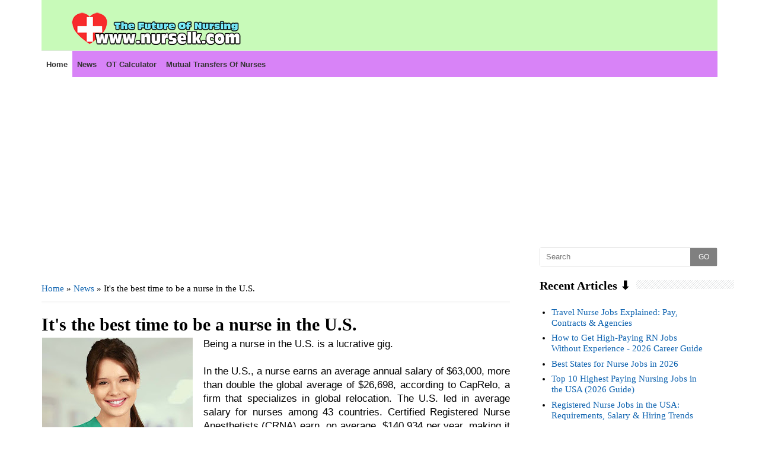

--- FILE ---
content_type: text/html; charset=utf-8
request_url: https://www.google.com/recaptcha/api2/aframe
body_size: 259
content:
<!DOCTYPE HTML><html><head><meta http-equiv="content-type" content="text/html; charset=UTF-8"></head><body><script nonce="izFIgX7T2OgLq0j__P5WtA">/** Anti-fraud and anti-abuse applications only. See google.com/recaptcha */ try{var clients={'sodar':'https://pagead2.googlesyndication.com/pagead/sodar?'};window.addEventListener("message",function(a){try{if(a.source===window.parent){var b=JSON.parse(a.data);var c=clients[b['id']];if(c){var d=document.createElement('img');d.src=c+b['params']+'&rc='+(localStorage.getItem("rc::a")?sessionStorage.getItem("rc::b"):"");window.document.body.appendChild(d);sessionStorage.setItem("rc::e",parseInt(sessionStorage.getItem("rc::e")||0)+1);localStorage.setItem("rc::h",'1768876285457');}}}catch(b){}});window.parent.postMessage("_grecaptcha_ready", "*");}catch(b){}</script></body></html>

--- FILE ---
content_type: text/javascript; charset=UTF-8
request_url: https://www.nurselk.com/feeds/posts/default/-/News?alt=json-in-script&callback=related_results_labels&max-results=8
body_size: 14618
content:
// API callback
related_results_labels({"version":"1.0","encoding":"UTF-8","feed":{"xmlns":"http://www.w3.org/2005/Atom","xmlns$openSearch":"http://a9.com/-/spec/opensearchrss/1.0/","xmlns$blogger":"http://schemas.google.com/blogger/2008","xmlns$georss":"http://www.georss.org/georss","xmlns$gd":"http://schemas.google.com/g/2005","xmlns$thr":"http://purl.org/syndication/thread/1.0","id":{"$t":"tag:blogger.com,1999:blog-7348524318537061214"},"updated":{"$t":"2026-01-19T15:37:18.987-08:00"},"category":[{"term":"Educational"},{"term":"HP"},{"term":"Information"},{"term":"News"},{"term":"MT"},{"term":"Mutual Transfers of Nursing Officers"},{"term":"Diseases"},{"term":"Drugs \/ Medicines"},{"term":"Exams \/ Exam Results"},{"term":"Circulars"},{"term":"Nursing Quotes and Sayings"},{"term":"Tips"},{"term":"Vacancies"},{"term":"Images"},{"term":"Women Health"},{"term":"Social Works"},{"term":"Training"},{"term":"Medical Devices"},{"term":"NTS"},{"term":"Facebook"},{"term":"Funny"},{"term":"Mutual Transfers"},{"term":"New Inventions"},{"term":"Health Video"},{"term":"Tests"},{"term":"Nurses Forum"},{"term":"Treatments"},{"term":"Healthy Living"},{"term":"Video Tutorials"},{"term":"Eye"},{"term":"Food"},{"term":"Functions"},{"term":"Body Functions"},{"term":"Quiz"},{"term":"Surgeries"},{"term":"To : Kandy"},{"term":"From : Dambulla BH"},{"term":"From : LRH"},{"term":"From : NHSL"},{"term":"From : Nephrology hospital Polonnaruwa"},{"term":"From : Padaviya BH"},{"term":"Medical procedures"},{"term":"To : Anuradhapura TH"},{"term":"To : CSTH"},{"term":"To : Medawachchiya DH"},{"term":"To : Mihinthale DH"},{"term":"To : Parasangaswewa DH"},{"term":"To : Rabawa DH"},{"term":"To: Apeksha hospital Maharagama"},{"term":"To: CSTH"},{"term":"p"}],"title":{"type":"text","$t":"Nurselk.com"},"subtitle":{"type":"html","$t":"Medical and Heath information, Drugs and Uses, Diseases and Conditions, Health and Wellness information."},"link":[{"rel":"http://schemas.google.com/g/2005#feed","type":"application/atom+xml","href":"https:\/\/www.nurselk.com\/feeds\/posts\/default"},{"rel":"self","type":"application/atom+xml","href":"https:\/\/www.blogger.com\/feeds\/7348524318537061214\/posts\/default\/-\/News?alt=json-in-script\u0026max-results=8"},{"rel":"alternate","type":"text/html","href":"https:\/\/www.nurselk.com\/search\/label\/News"},{"rel":"hub","href":"http://pubsubhubbub.appspot.com/"},{"rel":"next","type":"application/atom+xml","href":"https:\/\/www.blogger.com\/feeds\/7348524318537061214\/posts\/default\/-\/News\/-\/News?alt=json-in-script\u0026start-index=9\u0026max-results=8"}],"author":[{"name":{"$t":"Unknown"},"email":{"$t":"noreply@blogger.com"},"gd$image":{"rel":"http://schemas.google.com/g/2005#thumbnail","width":"16","height":"16","src":"https:\/\/img1.blogblog.com\/img\/b16-rounded.gif"}}],"generator":{"version":"7.00","uri":"http://www.blogger.com","$t":"Blogger"},"openSearch$totalResults":{"$t":"175"},"openSearch$startIndex":{"$t":"1"},"openSearch$itemsPerPage":{"$t":"8"},"entry":[{"id":{"$t":"tag:blogger.com,1999:blog-7348524318537061214.post-1035310089966259951"},"published":{"$t":"2025-11-09T06:58:00.000-08:00"},"updated":{"$t":"2025-11-09T06:59:03.640-08:00"},"category":[{"scheme":"http://www.blogger.com/atom/ns#","term":"News"}],"title":{"type":"text","$t":"Infant Botulism Outbreak: Crucial Details on the 2025 Baby Formula Recall and What Parents Must Know"},"content":{"type":"html","$t":"\u003Cp style=\"text-align: justify;\"\u003E\u003Cb\u003E\u003C\/b\u003E\u003C\/p\u003E\u003Cdiv class=\"separator\" style=\"clear: both; text-align: center;\"\u003E\u003Cb\u003E\u003Ca href=\"https:\/\/nurselk.com\" imageanchor=\"1\" style=\"clear: left; float: left; margin-bottom: 1em; margin-right: 1em;\"\u003E\u003Cimg border=\"0\" data-original-height=\"392\" data-original-width=\"700\" height=\"224\" src=\"https:\/\/blogger.googleusercontent.com\/img\/b\/R29vZ2xl\/AVvXsEhEVr7rVYaTmToIopd2FcqawQnWJCBBTDuBQ6SNgdNKP-vjP4-ULa-zp1MC_yRkm272Tw2dIkhnKMc_WNgdcVcTN4BkuzU6oZJrwPNXvOAAp2bBJaaGGWb2kcqIw7ij71JkmVXJptPIbddgq6SkAfN3htTxpwKK7ytceNSGHavMxkWQDz5kocpJ3Z5C-6qy\/w400-h224\/Infant%20Botulism%20Outbreak%20Crucial%20Details%20on%20the%202025%20Baby%20Formula%20Recall%20and%20What%20Parents%20Must%20Know.jpg\" width=\"400\" \/\u003E\u003C\/a\u003E\u003C\/b\u003E\u003C\/div\u003E\u003Cb\u003E\u003Cbr \/\u003EWhat Happened?\u003C\/b\u003E\u003Cp\u003E\u003C\/p\u003E\n\u003Cp data-end=\"396\" data-start=\"161\" style=\"text-align: justify;\"\u003EIn November 2025, the Food and Drug Administration (FDA) and Centers for Disease Control and Prevention (CDC) announced a multistate outbreak of Infant botulism linked to powdered infant formula.\u003Cspan class=\"\" data-state=\"closed\"\u003E\u003Cspan class=\"ms-1 inline-flex max-w-full items-center relative top-[-0.094rem] animate-[show_150ms_ease-in]\" data-testid=\"webpage-citation-pill\"\u003E\u003C\/span\u003E\u003C\/span\u003E\u003C\/p\u003E\n\u003Cul data-end=\"1364\" data-start=\"397\"\u003E\n\u003Cli data-end=\"673\" data-start=\"397\"\u003E\n\u003Cp data-end=\"673\" data-start=\"399\" style=\"text-align: justify;\"\u003EA total of \u003Cstrong data-end=\"424\" data-start=\"410\"\u003E13 infants\u003C\/strong\u003E across \u003Cstrong data-end=\"450\" data-start=\"432\"\u003E10 U.S. states\u003C\/strong\u003E (Arizona, California (2), Illinois (2), Minnesota, New Jersey, Oregon, Pennsylvania, Rhode Island, Texas (2), Washington) were hospitalised after consuming specified lots of formula.\u0026nbsp;\u003Cspan class=\"\" data-state=\"closed\"\u003E\u003Cspan class=\"ms-1 inline-flex max-w-full items-center relative top-[-0.094rem] animate-[show_150ms_ease-in]\" data-testid=\"webpage-citation-pill\"\u003E\u003C\/span\u003E\u003C\/span\u003E\u003C\/p\u003E\n\u003C\/li\u003E\n\u003Cli data-end=\"796\" data-start=\"674\"\u003E\n\u003Cp data-end=\"796\" data-start=\"676\" style=\"text-align: justify;\"\u003EThere have been \u003Cstrong data-end=\"705\" data-start=\"692\"\u003Eno deaths\u003C\/strong\u003E reported to date in connection with this outbreak.\u0026nbsp;\u003C\/p\u003E\n\u003C\/li\u003E\n\u003Cli data-end=\"982\" data-start=\"797\"\u003E\n\u003Cp data-end=\"982\" data-start=\"799\" style=\"text-align: justify;\"\u003EThe affected product: ByHeart Whole Nutrition Infant Formula, two specific lots: 206VABP\/251261P2 and 206VABP\/251131P2 (“Use by: 01 Dec 2026”).\u003C\/p\u003E\n\u003C\/li\u003E\n\u003Cli data-end=\"1184\" data-start=\"983\"\u003E\n\u003Cp data-end=\"1184\" data-start=\"985\" style=\"text-align: justify;\"\u003EThe formula is estimated to account for \u003Cstrong data-end=\"1042\" data-start=\"1025\"\u003Eless than 1 %\u003C\/strong\u003E of the U.S. infant formula market, meaning the outbreak does \u003Cem data-end=\"1109\" data-start=\"1104\"\u003Enot\u003C\/em\u003E currently threaten overall supply.\u003C\/p\u003E\n\u003C\/li\u003E\n\u003Cli data-end=\"1364\" data-start=\"1185\"\u003E\n\u003Cp data-end=\"1364\" data-start=\"1187\" style=\"text-align: justify;\"\u003EThe cause of contamination is still under investigation — no direct test has yet confirmed the formula as the definitive source of toxin.\u003C\/p\u003E\n\u003C\/li\u003E\n\u003C\/ul\u003E\n\u003Chr data-end=\"1369\" data-start=\"1366\" style=\"text-align: justify;\" \/\u003E\n\u003Ch3 data-end=\"1404\" data-start=\"1371\" style=\"text-align: justify;\"\u003E2. What Is Infant Botulism?\u003C\/h3\u003E\n\u003Cp data-end=\"1706\" data-start=\"1405\"\u003E\u003C\/p\u003E\u003Cdiv style=\"text-align: justify;\"\u003EInfant botulism is a rare but serious condition caused by the ingestion (or inhalation) of spores of the bacterium Clostridium botulinum. Inside an infant’s immature gut, these spores can germinate, produce neurotoxins, and cause paralysis.\u0026nbsp;\u003Cspan class=\"\" data-state=\"closed\"\u003E\u003Cspan class=\"ms-1 inline-flex max-w-full items-center relative top-[-0.094rem] animate-[show_150ms_ease-in]\" data-testid=\"webpage-citation-pill\"\u003E\u003C\/span\u003E\u003C\/span\u003E\u003C\/div\u003E\n\u003Cstrong data-end=\"1704\" data-start=\"1688\"\u003E\u003Cdiv style=\"text-align: justify;\"\u003E\u003Cstrong data-end=\"1704\" data-start=\"1688\"\u003EKey aspects:\u003C\/strong\u003E\u003C\/div\u003E\u003C\/strong\u003E\u003Cp\u003E\u003C\/p\u003E\n\u003Cul data-end=\"2349\" data-start=\"1707\"\u003E\n\u003Cli data-end=\"1843\" data-start=\"1707\"\u003E\n\u003Cp data-end=\"1843\" data-start=\"1709\" style=\"text-align: justify;\"\u003EIt typically affects infants between ~1 month and ~6 months old, though age ranges may vary.\u003C\/p\u003E\n\u003C\/li\u003E\n\u003Cli data-end=\"2021\" data-start=\"1844\"\u003E\n\u003Cp data-end=\"2021\" data-start=\"1846\" style=\"text-align: justify;\"\u003EInitial symptoms often include constipation, \u003Cstrong data-end=\"1918\" data-start=\"1891\"\u003Epoor feeding or sucking\u003C\/strong\u003E, loss of head\/neck control, difficulty swallowing, weak cry.\u0026nbsp;\u003Cspan class=\"\" data-state=\"closed\"\u003E\u003Cspan class=\"ms-1 inline-flex max-w-full items-center relative top-[-0.094rem] animate-[show_150ms_ease-in]\" data-testid=\"webpage-citation-pill\"\u003E\u003C\/span\u003E\u003C\/span\u003E\u003C\/p\u003E\n\u003C\/li\u003E\n\u003Cli data-end=\"2238\" data-start=\"2022\"\u003E\n\u003Cp data-end=\"2238\" data-start=\"2024\" style=\"text-align: justify;\"\u003EIt can progress to decreased facial expression, generalized muscle weakness, and difficulty breathing. Without treatment, it may lead to prolonged hospitalisation or worse.\u003C\/p\u003E\n\u003C\/li\u003E\n\u003Cli data-end=\"2349\" data-start=\"2239\"\u003E\n\u003Cp data-end=\"2349\" data-start=\"2241\" style=\"text-align: justify;\"\u003EThis outbreak involves type A infections (according to the IBTPP).\u003C\/p\u003E\n\u003C\/li\u003E\n\u003C\/ul\u003E\n\u003Chr data-end=\"2354\" data-start=\"2351\" style=\"text-align: justify;\" \/\u003E\n\u003Ch3 data-end=\"2401\" data-start=\"2356\" style=\"text-align: justify;\"\u003E3. The Recall: What Parents Should Know\u003C\/h3\u003E\n\u003Cul data-end=\"3324\" data-start=\"2402\"\u003E\n\u003Cli data-end=\"2531\" data-start=\"2402\"\u003E\n\u003Cp data-end=\"2531\" data-start=\"2404\" style=\"text-align: justify;\"\u003EThe recall was initiated by ByHeart, at the FDA’s recommendation, on 8 November 2025.\u003C\/p\u003E\n\u003C\/li\u003E\n\u003Cli data-end=\"2682\" data-start=\"2532\"\u003E\n\u003Cp data-end=\"2682\" data-start=\"2534\" style=\"text-align: justify;\"\u003EOnly \u003Cstrong data-end=\"2551\" data-start=\"2539\"\u003Etwo lots\u003C\/strong\u003E are affected: 206VABP\/251261P2 \u0026amp; 206VABP\/251131P2 (Use by 01 Dec 2026). UPC: 5004496800.\u003C\/p\u003E\n\u003C\/li\u003E\n\u003Cli data-end=\"2936\" data-start=\"2683\"\u003E\n\u003Cp data-end=\"2936\" data-start=\"2685\" style=\"text-align: justify;\"\u003EConsumers who have these products are advised to stop using them immediately, record the lot number if possible, dispose of or return the product, and clean surfaces\/utensils that may have touched the formula.\u003C\/p\u003E\n\u003C\/li\u003E\n\u003Cli data-end=\"3102\" data-start=\"2937\"\u003E\n\u003Cp data-end=\"3102\" data-start=\"2939\" style=\"text-align: justify;\"\u003EIf an infant fed the recalled formula shows worrying symptoms, parents\/caregivers should seek medical care without delay.\u003C\/p\u003E\n\u003C\/li\u003E\n\u003Cli data-end=\"3324\" data-start=\"3103\"\u003E\n\u003Cp data-end=\"3324\" data-start=\"3105\" style=\"text-align: justify;\"\u003EThe manufacturer emphasises that no product testing has yet confirmed contamination and that there is no historical precedent of powdered infant formula causing infant botulism.\u0026nbsp;\u003Cspan class=\"\" data-state=\"closed\"\u003E\u003Cspan class=\"ms-1 inline-flex max-w-full items-center relative top-[-0.094rem] animate-[show_150ms_ease-in]\" data-testid=\"webpage-citation-pill\"\u003E\u003C\/span\u003E\u003C\/span\u003E\u003C\/p\u003E\n\u003C\/li\u003E\n\u003C\/ul\u003E\n\u003Chr data-end=\"3329\" data-start=\"3326\" style=\"text-align: justify;\" \/\u003E\n\u003Ch3 data-end=\"3373\" data-start=\"3331\" style=\"text-align: justify;\"\u003E4. Why This Matters – Risk \u0026amp; Context\u003C\/h3\u003E\n\u003Cul data-end=\"4078\" data-start=\"3374\"\u003E\n\u003Cli data-end=\"3477\" data-start=\"3374\"\u003E\n\u003Cp data-end=\"3477\" data-start=\"3376\" style=\"text-align: justify;\"\u003EAlthough infant botulism is rare, its severity in infants makes any outbreak especially concerning.\u003C\/p\u003E\n\u003C\/li\u003E\n\u003Cli data-end=\"3689\" data-start=\"3478\"\u003E\n\u003Cp data-end=\"3689\" data-start=\"3480\" style=\"text-align: justify;\"\u003EThe fact that all 13 reported infants consumed the same formula brand and lots suggests a \u003Cstrong data-end=\"3601\" data-start=\"3570\"\u003Estrong epidemiologic signal\u003C\/strong\u003E — though causality hasn’t yet been confirmed.\u003C\/p\u003E\n\u003C\/li\u003E\n\u003Cli data-end=\"3891\" data-start=\"3690\"\u003E\n\u003Cp data-end=\"3891\" data-start=\"3692\" style=\"text-align: justify;\"\u003EBecause the brand holds \u0026lt;1 % market share, the clustering of cases raises alarms about possible manufacturing or contamination issues in the affected lot(s).\u003C\/p\u003E\n\u003C\/li\u003E\n\u003Cli data-end=\"4078\" data-start=\"3892\"\u003E\n\u003Cp data-end=\"4078\" data-start=\"3894\" style=\"text-align: justify;\"\u003EFor parents, this event underscores the importance of monitoring lot codes, staying aware of recalls, and being vigilant for symptoms in infants, especially if using powdered formulas.\u003C\/p\u003E\n\u003C\/li\u003E\n\u003C\/ul\u003E\n\u003Chr data-end=\"4083\" data-start=\"4080\" style=\"text-align: justify;\" \/\u003E\n\u003Ch3 data-end=\"4129\" data-start=\"4085\" style=\"text-align: justify;\"\u003E5. What Parents \u0026amp; Caregivers Should Do\u003C\/h3\u003E\n\u003Cp data-end=\"4172\" data-start=\"4130\" style=\"text-align: justify;\"\u003E\u003Cstrong data-end=\"4170\" data-start=\"4130\"\u003EIf you have the formula in question:\u003C\/strong\u003E\u003C\/p\u003E\n\u003Cul data-end=\"4745\" data-start=\"4173\"\u003E\n\u003Cli data-end=\"4401\" data-start=\"4173\"\u003E\n\u003Cp data-end=\"4401\" data-start=\"4175\" style=\"text-align: justify;\"\u003ECheck the bottom of each canister for lot code and use-by date. If it matches the recalled lots (206VABP\/251261P2 or 206VABP\/251131P2, Use by 01 Dec 2026), discontinue use immediately.\u003C\/p\u003E\n\u003C\/li\u003E\n\u003Cli data-end=\"4597\" data-start=\"4402\"\u003E\n\u003Cp data-end=\"4597\" data-start=\"4404\" style=\"text-align: justify;\"\u003EDispose of the formula or return to point-of-purchase. Clean feeding equipment, surfaces, and utensils with hot, soapy water or run through dishwasher.\u003C\/p\u003E\n\u003C\/li\u003E\n\u003Cli data-end=\"4745\" data-start=\"4598\"\u003E\n\u003Cp data-end=\"4745\" data-start=\"4600\" style=\"text-align: justify;\"\u003EContact the manufacturer (ByHeart) for any replacement or refund options (as this recall is voluntary).\u003C\/p\u003E\n\u003C\/li\u003E\n\u003C\/ul\u003E\n\u003Cp data-end=\"4783\" data-start=\"4747\" style=\"text-align: justify;\"\u003E\u003Cstrong data-end=\"4781\" data-start=\"4747\"\u003EIf your infant shows symptoms:\u003C\/strong\u003E\u003C\/p\u003E\n\u003Cul data-end=\"5147\" data-start=\"4784\"\u003E\n\u003Cli data-end=\"4937\" data-start=\"4784\"\u003E\n\u003Cp data-end=\"4937\" data-start=\"4786\" style=\"text-align: justify;\"\u003EWatch for signs: poor feeding, weak cry, droopy eyelids, low muscle tone, difficulty swallowing or breathing.\u0026nbsp;\u003Cspan class=\"\" data-state=\"closed\"\u003E\u003Cspan class=\"ms-1 inline-flex max-w-full items-center relative top-[-0.094rem] animate-[show_150ms_ease-in]\" data-testid=\"webpage-citation-pill\"\u003E\u003C\/span\u003E\u003C\/span\u003E\u003C\/p\u003E\n\u003C\/li\u003E\n\u003Cli data-end=\"5078\" data-start=\"4938\"\u003E\n\u003Cp data-end=\"5078\" data-start=\"4940\" style=\"text-align: justify;\"\u003ESeek prompt medical evaluation. Do \u003Cem data-end=\"4980\" data-start=\"4975\"\u003Enot\u003C\/em\u003E wait for lab tests if the clinical suspicion is strong.\u003Cspan class=\"\" data-state=\"closed\"\u003E\u003Cspan class=\"ms-1 inline-flex max-w-full items-center relative top-[-0.094rem] animate-[show_150ms_ease-in]\" data-testid=\"webpage-citation-pill\"\u003E\u003C\/span\u003E\u003C\/span\u003E\u003C\/p\u003E\n\u003C\/li\u003E\n\u003Cli data-end=\"5147\" data-start=\"5079\"\u003E\n\u003Cp data-end=\"5147\" data-start=\"5081\" style=\"text-align: justify;\"\u003EInform your pediatrician about any formula brands and lots used.\u003C\/p\u003E\n\u003C\/li\u003E\n\u003C\/ul\u003E\n\u003Cp data-end=\"5197\" data-start=\"5149\" style=\"text-align: justify;\"\u003E\u003Cstrong data-end=\"5195\" data-start=\"5149\"\u003EFor future formula use \u0026amp; safety awareness:\u003C\/strong\u003E\u003C\/p\u003E\n\u003Cul data-end=\"5594\" data-start=\"5198\"\u003E\n\u003Cli data-end=\"5290\" data-start=\"5198\"\u003E\n\u003Cp data-end=\"5290\" data-start=\"5200\" style=\"text-align: justify;\"\u003EEven though this recall is isolated, always check formulas for recalls and lot warnings.\u003C\/p\u003E\n\u003C\/li\u003E\n\u003Cli data-end=\"5453\" data-start=\"5291\"\u003E\n\u003Cp data-end=\"5453\" data-start=\"5293\" style=\"text-align: justify;\"\u003EMaintain good feeding hygiene: proper preparation of powdered formula (according to manufacturer instructions) may help reduce general risks of contamination.\u003C\/p\u003E\n\u003C\/li\u003E\n\u003Cli data-end=\"5594\" data-start=\"5454\"\u003E\n\u003Cp data-end=\"5594\" data-start=\"5456\" style=\"text-align: justify;\"\u003EBreastfeeding remains the gold standard for infant nutrition when possible; formula is safe but attention to quality and supply matters.\u003C\/p\u003E\n\u003C\/li\u003E\n\u003C\/ul\u003E\n\u003Chr data-end=\"5599\" data-start=\"5596\" style=\"text-align: justify;\" \/\u003E\n\u003Ch3 data-end=\"5656\" data-start=\"5601\" style=\"text-align: justify;\"\u003E6. What We Don’t Yet Know \/ Ongoing Investigation\u003C\/h3\u003E\n\u003Cul data-end=\"6220\" data-start=\"5657\"\u003E\n\u003Cli data-end=\"5870\" data-start=\"5657\"\u003E\n\u003Cp data-end=\"5870\" data-start=\"5659\" style=\"text-align: justify;\"\u003EThe precise source and mechanism of contamination are \u003Cstrong data-end=\"5735\" data-start=\"5713\"\u003Enot yet identified\u003C\/strong\u003E. The FDA investigators are working to determine whether other products\/batches are impacted.\u0026nbsp;\u003Cspan class=\"\" data-state=\"closed\"\u003E\u003Cspan class=\"ms-1 inline-flex max-w-full items-center relative top-[-0.094rem] animate-[show_150ms_ease-in]\" data-testid=\"webpage-citation-pill\"\u003E\u003C\/span\u003E\u003C\/span\u003E\u003C\/p\u003E\n\u003C\/li\u003E\n\u003Cli data-end=\"5990\" data-start=\"5871\"\u003E\n\u003Cp data-end=\"5990\" data-start=\"5873\" style=\"text-align: justify;\"\u003ELaboratory results on leftover formula are still pending in several states.\u003C\/p\u003E\n\u003C\/li\u003E\n\u003Cli data-end=\"6220\" data-start=\"5991\"\u003E\n\u003Cp data-end=\"6220\" data-start=\"5993\" style=\"text-align: justify;\"\u003EWhile all 13 infants reported consumption of the recalled lots, the agency has \u003Cstrong data-end=\"6093\" data-start=\"6072\"\u003Enot yet confirmed\u003C\/strong\u003E direct causation (i.e., formula → botulism toxin) historically for formula products.\u003C\/p\u003E\n\u003C\/li\u003E\n\u003C\/ul\u003E\n\u003Ch3 data-end=\"6247\" data-start=\"6227\" style=\"text-align: justify;\"\u003E\u003Cbr \/\u003E\u003C\/h3\u003E\n\u003Cp data-end=\"6763\" data-start=\"6248\"\u003E\u003C\/p\u003E\u003Cdiv style=\"text-align: justify;\"\u003EAlthough this recall affects a relatively small portion of formula on the market, the stakes are high because infant botulism is life-threatening.\u003C\/div\u003E\u003Cdiv style=\"text-align: justify;\"\u003EParents using the identified lots should act immediately: stop use, dispose\/return, and monitor infants for symptoms.\u003C\/div\u003E\u003Cdiv style=\"text-align: justify;\"\u003EEven if your infant formula is \u003Cem data-end=\"6553\" data-start=\"6548\"\u003Enot\u003C\/em\u003E affected, this situation serves as a reminder to stay alert to recalls and practice safe formula handling.\u003C\/div\u003E\u003Cdiv style=\"text-align: justify;\"\u003EStay in touch with your pediatrician for guidance on safe feeding options and if any symptoms arise.\u003C\/div\u003E\u003Cdiv style=\"text-align: justify;\"\u003E\u003Cbr \/\u003E\u003C\/div\u003E\u003Cdiv style=\"text-align: justify;\"\u003Esource links used for the article:\u003C\/div\u003E\u003Cdiv style=\"text-align: justify;\"\u003E\n\u003Col data-end=\"1683\" data-start=\"54\"\u003E\n\u003Cli data-end=\"336\" data-start=\"54\"\u003E\n\u003Cp data-end=\"336\" data-start=\"57\"\u003E\u003Cspan style=\"font-size: x-small;\"\u003EU.S. Food \u0026amp; Drug Administration (FDA) — Outbreak investigation of infant botulism: infant formula (November 2025)\u003Cbr data-end=\"173\" data-start=\"170\" \/\u003E\n\u003Ca class=\"decorated-link\" data-end=\"296\" data-start=\"176\" href=\"https:\/\/www.fda.gov\/food\/outbreaks-foodborne-illness\/outbreak-investigation-infant-botulism-infant-formula-november-2025?utm_source=chatgpt.com\" rel=\"noopener\" target=\"_new\"\u003Ehttps:\/\/www.fda.gov\/food\/outbreaks-foodborne-illness\/outbreak-investigation-infant-botulism-infant-formula-november-2025\u003Cspan aria-hidden=\"true\" class=\"ms-0.5 inline-block align-middle leading-none\"\u003E\u003Csvg class=\"block h-[0.75em] w-[0.75em] stroke-current stroke-[0.75]\" data-rtl-flip=\"\" fill=\"currentColor\" height=\"20\" viewbox=\"0 0 20 20\" width=\"20\" xmlns=\"http:\/\/www.w3.org\/2000\/svg\"\u003E\u003Cpath d=\"M14.3349 13.3301V6.60645L5.47065 15.4707C5.21095 15.7304 4.78895 15.7304 4.52925 15.4707C4.26955 15.211 4.26955 14.789 4.52925 14.5293L13.3935 5.66504H6.66011C6.29284 5.66504 5.99507 5.36727 5.99507 5C5.99507 4.63273 6.29284 4.33496 6.66011 4.33496H14.9999L15.1337 4.34863C15.4369 4.41057 15.665 4.67857 15.665 5V13.3301C15.6649 13.6973 15.3672 13.9951 14.9999 13.9951C14.6327 13.9951 14.335 13.6973 14.3349 13.3301Z\"\u003E\u003C\/path\u003E\u003C\/svg\u003E\u003C\/span\u003E\u003C\/a\u003E \u003Cspan class=\"\" data-state=\"closed\"\u003E\u003Cspan class=\"ms-1 inline-flex max-w-full items-center relative top-[-0.094rem] animate-[show_150ms_ease-in]\" data-testid=\"webpage-citation-pill\"\u003E\u003Ca alt=\"https:\/\/www.fda.gov\/food\/outbreaks-foodborne-illness\/outbreak-investigation-infant-botulism-infant-formula-november-2025?utm_source=chatgpt.com\" class=\"flex h-4.5 overflow-hidden rounded-xl px-2 text-[9px] font-medium transition-colors duration-150 ease-in-out text-token-text-secondary! bg-[#F4F4F4]! dark:bg-[#303030]!\" href=\"https:\/\/www.fda.gov\/food\/outbreaks-foodborne-illness\/outbreak-investigation-infant-botulism-infant-formula-november-2025?utm_source=chatgpt.com\" rel=\"noopener\" target=\"_blank\"\u003E\u003Cspan class=\"relative start-0 bottom-0 flex h-full w-full items-center\"\u003E\u003Cspan class=\"flex h-4 w-full items-center justify-between\"\u003E\u003Cspan class=\"max-w-[15ch] grow truncate overflow-hidden text-center\"\u003EU.S. Food and Drug Administration\u003C\/span\u003E\u003Cspan class=\"-me-1 flex h-full items-center rounded-full px-1 text-[#8F8F8F]\"\u003E+1\u003C\/span\u003E\u003C\/span\u003E\u003C\/span\u003E\u003C\/a\u003E\u003C\/span\u003E\u003C\/span\u003E\u003C\/span\u003E\u003C\/p\u003E\n\u003C\/li\u003E\n\u003Cli data-end=\"595\" data-start=\"337\"\u003E\n\u003Cp data-end=\"595\" data-start=\"340\"\u003E\u003Cspan style=\"font-size: x-small;\"\u003EU.S. Centers for Disease Control and Prevention (CDC) — Infant Botulism Outbreak Linked to Infant Formula (November 2025)\u003Cbr data-end=\"464\" data-start=\"461\" \/\u003E\n\u003Ca class=\"decorated-link\" data-end=\"555\" data-start=\"467\" href=\"https:\/\/www.cdc.gov\/botulism\/outbreaks-investigations\/infant-formula-nov-2025\/index.html?utm_source=chatgpt.com\" rel=\"noopener\" target=\"_new\"\u003Ehttps:\/\/www.cdc.gov\/botulism\/outbreaks-investigations\/infant-formula-nov-2025\/index.html\u003Cspan aria-hidden=\"true\" class=\"ms-0.5 inline-block align-middle leading-none\"\u003E\u003Csvg class=\"block h-[0.75em] w-[0.75em] stroke-current stroke-[0.75]\" data-rtl-flip=\"\" fill=\"currentColor\" height=\"20\" viewbox=\"0 0 20 20\" width=\"20\" xmlns=\"http:\/\/www.w3.org\/2000\/svg\"\u003E\u003Cpath d=\"M14.3349 13.3301V6.60645L5.47065 15.4707C5.21095 15.7304 4.78895 15.7304 4.52925 15.4707C4.26955 15.211 4.26955 14.789 4.52925 14.5293L13.3935 5.66504H6.66011C6.29284 5.66504 5.99507 5.36727 5.99507 5C5.99507 4.63273 6.29284 4.33496 6.66011 4.33496H14.9999L15.1337 4.34863C15.4369 4.41057 15.665 4.67857 15.665 5V13.3301C15.6649 13.6973 15.3672 13.9951 14.9999 13.9951C14.6327 13.9951 14.335 13.6973 14.3349 13.3301Z\"\u003E\u003C\/path\u003E\u003C\/svg\u003E\u003C\/span\u003E\u003C\/a\u003E \u003Cspan class=\"\" data-state=\"closed\"\u003E\u003Cspan class=\"ms-1 inline-flex max-w-full items-center relative top-[-0.094rem] animate-[show_150ms_ease-in]\" data-testid=\"webpage-citation-pill\"\u003E\u003Ca alt=\"https:\/\/www.cdc.gov\/botulism\/outbreaks-investigations\/infant-formula-nov-2025\/index.html?utm_source=chatgpt.com\" class=\"flex h-4.5 overflow-hidden rounded-xl px-2 text-[9px] font-medium transition-colors duration-150 ease-in-out text-token-text-secondary! bg-[#F4F4F4]! dark:bg-[#303030]!\" href=\"https:\/\/www.cdc.gov\/botulism\/outbreaks-investigations\/infant-formula-nov-2025\/index.html?utm_source=chatgpt.com\" rel=\"noopener\" target=\"_blank\"\u003E\u003Cspan class=\"relative start-0 bottom-0 flex h-full w-full items-center\"\u003ECDC\u003C\/span\u003E\u003C\/a\u003E\u003C\/span\u003E\u003C\/span\u003E\u003C\/span\u003E\u003C\/p\u003E\n\u003C\/li\u003E\n\u003Cli data-end=\"975\" data-start=\"596\"\u003E\n\u003Cp data-end=\"975\" data-start=\"599\"\u003E\u003Cspan style=\"font-size: x-small;\"\u003EU.S. Department of Health \u0026amp; Human Services \/ FDA — “In Response to a Broader FDA Investigation, ByHeart Initiates a Voluntary Recall of Two Batches of Infant Formula”\u003Cbr data-end=\"768\" data-start=\"765\" \/\u003E\n\u003Ca class=\"decorated-link\" data-end=\"935\" data-start=\"771\" href=\"https:\/\/www.fda.gov\/safety\/recalls-market-withdrawals-safety-alerts\/response-broader-fda-investigation-byheart-initiates-voluntary-recall-two-batches-infant-formula?utm_source=chatgpt.com\" rel=\"noopener\" target=\"_new\"\u003Ehttps:\/\/www.fda.gov\/safety\/recalls-market-withdrawals-safety-alerts\/response-broader-fda-investigation-byheart-initiates-voluntary-recall-two-batches-infant-formula\u003Cspan aria-hidden=\"true\" class=\"ms-0.5 inline-block align-middle leading-none\"\u003E\u003Csvg class=\"block h-[0.75em] w-[0.75em] stroke-current stroke-[0.75]\" data-rtl-flip=\"\" fill=\"currentColor\" height=\"20\" viewbox=\"0 0 20 20\" width=\"20\" xmlns=\"http:\/\/www.w3.org\/2000\/svg\"\u003E\u003Cpath d=\"M14.3349 13.3301V6.60645L5.47065 15.4707C5.21095 15.7304 4.78895 15.7304 4.52925 15.4707C4.26955 15.211 4.26955 14.789 4.52925 14.5293L13.3935 5.66504H6.66011C6.29284 5.66504 5.99507 5.36727 5.99507 5C5.99507 4.63273 6.29284 4.33496 6.66011 4.33496H14.9999L15.1337 4.34863C15.4369 4.41057 15.665 4.67857 15.665 5V13.3301C15.6649 13.6973 15.3672 13.9951 14.9999 13.9951C14.6327 13.9951 14.335 13.6973 14.3349 13.3301Z\"\u003E\u003C\/path\u003E\u003C\/svg\u003E\u003C\/span\u003E\u003C\/a\u003E \u003Cspan class=\"\" data-state=\"closed\"\u003E\u003Cspan class=\"ms-1 inline-flex max-w-full items-center relative top-[-0.094rem] animate-[show_150ms_ease-in]\" data-testid=\"webpage-citation-pill\"\u003E\u003Ca alt=\"https:\/\/www.fda.gov\/safety\/recalls-market-withdrawals-safety-alerts\/response-broader-fda-investigation-byheart-initiates-voluntary-recall-two-batches-infant-formula?utm_source=chatgpt.com\" class=\"flex h-4.5 overflow-hidden rounded-xl px-2 text-[9px] font-medium transition-colors duration-150 ease-in-out text-token-text-secondary! bg-[#F4F4F4]! dark:bg-[#303030]!\" href=\"https:\/\/www.fda.gov\/safety\/recalls-market-withdrawals-safety-alerts\/response-broader-fda-investigation-byheart-initiates-voluntary-recall-two-batches-infant-formula?utm_source=chatgpt.com\" rel=\"noopener\" target=\"_blank\"\u003E\u003Cspan class=\"relative start-0 bottom-0 flex h-full w-full items-center\"\u003EU.S. Food and Drug Administration\u003C\/span\u003E\u003C\/a\u003E\u003C\/span\u003E\u003C\/span\u003E\u003C\/span\u003E\u003C\/p\u003E\n\u003C\/li\u003E\n\u003Cli data-end=\"1249\" data-start=\"976\"\u003E\n\u003Cp data-end=\"1249\" data-start=\"979\"\u003E\u003Cspan style=\"font-size: x-small;\"\u003EByHeart Inc. — Company announcement: voluntary recall of two batches of infant formula\u003Cbr data-end=\"1068\" data-start=\"1065\" \/\u003E\n\u003Ca class=\"decorated-link\" data-end=\"1209\" data-start=\"1071\" href=\"https:\/\/byheart.com\/pages\/in-response-to-a-broader-fda-investigation-byheart-initiates-a-voluntary-recall-of-two-batches-of-infant-formula?utm_source=chatgpt.com\" rel=\"noopener\" target=\"_new\"\u003Ehttps:\/\/byheart.com\/pages\/in-response-to-a-broader-fda-investigation-byheart-initiates-a-voluntary-recall-of-two-batches-of-infant-formula\u003Cspan aria-hidden=\"true\" class=\"ms-0.5 inline-block align-middle leading-none\"\u003E\u003Csvg class=\"block h-[0.75em] w-[0.75em] stroke-current stroke-[0.75]\" data-rtl-flip=\"\" fill=\"currentColor\" height=\"20\" viewbox=\"0 0 20 20\" width=\"20\" xmlns=\"http:\/\/www.w3.org\/2000\/svg\"\u003E\u003Cpath d=\"M14.3349 13.3301V6.60645L5.47065 15.4707C5.21095 15.7304 4.78895 15.7304 4.52925 15.4707C4.26955 15.211 4.26955 14.789 4.52925 14.5293L13.3935 5.66504H6.66011C6.29284 5.66504 5.99507 5.36727 5.99507 5C5.99507 4.63273 6.29284 4.33496 6.66011 4.33496H14.9999L15.1337 4.34863C15.4369 4.41057 15.665 4.67857 15.665 5V13.3301C15.6649 13.6973 15.3672 13.9951 14.9999 13.9951C14.6327 13.9951 14.335 13.6973 14.3349 13.3301Z\"\u003E\u003C\/path\u003E\u003C\/svg\u003E\u003C\/span\u003E\u003C\/a\u003E \u003Cspan class=\"\" data-state=\"closed\"\u003E\u003Cspan class=\"ms-1 inline-flex max-w-full items-center relative top-[-0.094rem] animate-[show_150ms_ease-in]\" data-testid=\"webpage-citation-pill\"\u003E\u003Ca alt=\"https:\/\/byheart.com\/pages\/in-response-to-a-broader-fda-investigation-byheart-initiates-a-voluntary-recall-of-two-batches-of-infant-formula?utm_source=chatgpt.com\" class=\"flex h-4.5 overflow-hidden rounded-xl px-2 text-[9px] font-medium transition-colors duration-150 ease-in-out text-token-text-secondary! bg-[#F4F4F4]! dark:bg-[#303030]!\" href=\"https:\/\/byheart.com\/pages\/in-response-to-a-broader-fda-investigation-byheart-initiates-a-voluntary-recall-of-two-batches-of-infant-formula?utm_source=chatgpt.com\" rel=\"noopener\" target=\"_blank\"\u003E\u003Cspan class=\"relative start-0 bottom-0 flex h-full w-full items-center\"\u003EByHeart\u003C\/span\u003E\u003C\/a\u003E\u003C\/span\u003E\u003C\/span\u003E\u003C\/span\u003E\u003C\/p\u003E\n\u003C\/li\u003E\n\u003Cli data-end=\"1458\" data-start=\"1250\"\u003E\n\u003Cp data-end=\"1458\" data-start=\"1253\"\u003E\u003Cspan style=\"font-size: x-small;\"\u003EAP News via The Washington Post — “Infant botulism in 10 US states linked to formula being recalled”\u003Cbr data-end=\"1356\" data-start=\"1353\" \/\u003E\n\u003Ca class=\"decorated-link\" data-end=\"1418\" data-start=\"1359\" href=\"https:\/\/apnews.com\/article\/91019e385a98a2fceb26a12005ea3fbb?utm_source=chatgpt.com\" rel=\"noopener\" target=\"_new\"\u003Ehttps:\/\/apnews.com\/article\/91019e385a98a2fceb26a12005ea3fbb\u003Cspan aria-hidden=\"true\" class=\"ms-0.5 inline-block align-middle leading-none\"\u003E\u003Csvg class=\"block h-[0.75em] w-[0.75em] stroke-current stroke-[0.75]\" data-rtl-flip=\"\" fill=\"currentColor\" height=\"20\" viewbox=\"0 0 20 20\" width=\"20\" xmlns=\"http:\/\/www.w3.org\/2000\/svg\"\u003E\u003Cpath d=\"M14.3349 13.3301V6.60645L5.47065 15.4707C5.21095 15.7304 4.78895 15.7304 4.52925 15.4707C4.26955 15.211 4.26955 14.789 4.52925 14.5293L13.3935 5.66504H6.66011C6.29284 5.66504 5.99507 5.36727 5.99507 5C5.99507 4.63273 6.29284 4.33496 6.66011 4.33496H14.9999L15.1337 4.34863C15.4369 4.41057 15.665 4.67857 15.665 5V13.3301C15.6649 13.6973 15.3672 13.9951 14.9999 13.9951C14.6327 13.9951 14.335 13.6973 14.3349 13.3301Z\"\u003E\u003C\/path\u003E\u003C\/svg\u003E\u003C\/span\u003E\u003C\/a\u003E \u003Cspan class=\"\" data-state=\"closed\"\u003E\u003Cspan class=\"ms-1 inline-flex max-w-full items-center relative top-[-0.094rem] animate-[show_150ms_ease-in]\" data-testid=\"webpage-citation-pill\"\u003E\u003Ca alt=\"https:\/\/apnews.com\/article\/91019e385a98a2fceb26a12005ea3fbb?utm_source=chatgpt.com\" class=\"flex h-4.5 overflow-hidden rounded-xl px-2 text-[9px] font-medium transition-colors duration-150 ease-in-out text-token-text-secondary! bg-[#F4F4F4]! dark:bg-[#303030]!\" href=\"https:\/\/apnews.com\/article\/91019e385a98a2fceb26a12005ea3fbb?utm_source=chatgpt.com\" rel=\"noopener\" target=\"_blank\"\u003E\u003Cspan class=\"relative start-0 bottom-0 flex h-full w-full items-center\"\u003E\u003Cspan class=\"flex h-4 w-full items-center justify-between\"\u003E\u003Cspan class=\"max-w-[15ch] grow truncate overflow-hidden text-center\"\u003EAP News\u003C\/span\u003E\u003Cspan class=\"-me-1 flex h-full items-center rounded-full px-1 text-[#8F8F8F]\"\u003E+1\u003C\/span\u003E\u003C\/span\u003E\u003C\/span\u003E\u003C\/a\u003E\u003C\/span\u003E\u003C\/span\u003E\u003C\/span\u003E\u003C\/p\u003E\n\u003C\/li\u003E\n\u003Cli data-end=\"1683\" data-start=\"1459\"\u003E\n\u003Cp data-end=\"1683\" data-start=\"1462\"\u003E\u003Cspan style=\"font-size: x-small;\"\u003EPeople magazine — “Baby Formula Sold Nationwide Recalled for Possible Link to ‘Potentially Fatal Illness’”\u003Cbr data-end=\"1571\" data-start=\"1568\" \/\u003E\n\u003Ca class=\"decorated-link\" data-end=\"1643\" data-start=\"1574\" href=\"https:\/\/people.com\/infant-formula-recalled-botulism-outbreak-11846383?utm_source=chatgpt.com\" rel=\"noopener\" target=\"_new\"\u003Ehttps:\/\/people.com\/infant-formula-recalled-botulism-outbreak-11846383\u003Cspan aria-hidden=\"true\" class=\"ms-0.5 inline-block align-middle leading-none\"\u003E\u003Csvg class=\"block h-[0.75em] w-[0.75em] stroke-current stroke-[0.75]\" data-rtl-flip=\"\" fill=\"currentColor\" height=\"20\" viewbox=\"0 0 20 20\" width=\"20\" xmlns=\"http:\/\/www.w3.org\/2000\/svg\"\u003E\u003Cpath d=\"M14.3349 13.3301V6.60645L5.47065 15.4707C5.21095 15.7304 4.78895 15.7304 4.52925 15.4707C4.26955 15.211 4.26955 14.789 4.52925 14.5293L13.3935 5.66504H6.66011C6.29284 5.66504 5.99507 5.36727 5.99507 5C5.99507 4.63273 6.29284 4.33496 6.66011 4.33496H14.9999L15.1337 4.34863C15.4369 4.41057 15.665 4.67857 15.665 5V13.3301C15.6649 13.6973 15.3672 13.9951 14.9999 13.9951C14.6327 13.9951 14.335 13.6973 14.3349 13.3301Z\"\u003E\u003C\/path\u003E\u003C\/svg\u003E\u003C\/span\u003E\u003C\/a\u003E \u003Cspan class=\"\" data-state=\"closed\"\u003E\u003Cspan class=\"ms-1 inline-flex max-w-full items-center relative top-[-0.094rem] animate-[show_150ms_ease-in]\" data-testid=\"webpage-citation-pill\"\u003E\u003Ca alt=\"https:\/\/people.com\/infant-formula-recalled-botulism-outbreak-11846383?utm_source=chatgpt.com\" class=\"flex h-4.5 overflow-hidden rounded-xl px-2 text-[9px] font-medium transition-colors duration-150 ease-in-out text-token-text-secondary! bg-[#F4F4F4]! dark:bg-[#303030]!\" href=\"https:\/\/people.com\/infant-formula-recalled-botulism-outbreak-11846383?utm_source=chatgpt.com\" rel=\"noopener\" target=\"_blank\"\u003E\u003Cspan class=\"relative start-0 bottom-0 flex h-full w-full items-center\"\u003Epeople.com\u003C\/span\u003E\u003C\/a\u003E\u003C\/span\u003E\u003C\/span\u003E\u003C\/span\u003E\u003C\/p\u003E\u003C\/li\u003E\u003C\/ol\u003E\u003C\/div\u003E\u003Cp\u003E\u003C\/p\u003E"},"link":[{"rel":"replies","type":"application/atom+xml","href":"https:\/\/www.nurselk.com\/feeds\/1035310089966259951\/comments\/default","title":"Post Comments"},{"rel":"replies","type":"text/html","href":"https:\/\/www.nurselk.com\/2025\/11\/infant-botulism-outbreak-crucial.html#comment-form","title":"0 Comments"},{"rel":"edit","type":"application/atom+xml","href":"https:\/\/www.blogger.com\/feeds\/7348524318537061214\/posts\/default\/1035310089966259951"},{"rel":"self","type":"application/atom+xml","href":"https:\/\/www.blogger.com\/feeds\/7348524318537061214\/posts\/default\/1035310089966259951"},{"rel":"alternate","type":"text/html","href":"https:\/\/www.nurselk.com\/2025\/11\/infant-botulism-outbreak-crucial.html","title":"Infant Botulism Outbreak: Crucial Details on the 2025 Baby Formula Recall and What Parents Must Know"}],"author":[{"name":{"$t":"Unknown"},"email":{"$t":"noreply@blogger.com"},"gd$image":{"rel":"http://schemas.google.com/g/2005#thumbnail","width":"16","height":"16","src":"https:\/\/img1.blogblog.com\/img\/b16-rounded.gif"}}],"media$thumbnail":{"xmlns$media":"http://search.yahoo.com/mrss/","url":"https:\/\/blogger.googleusercontent.com\/img\/b\/R29vZ2xl\/AVvXsEhEVr7rVYaTmToIopd2FcqawQnWJCBBTDuBQ6SNgdNKP-vjP4-ULa-zp1MC_yRkm272Tw2dIkhnKMc_WNgdcVcTN4BkuzU6oZJrwPNXvOAAp2bBJaaGGWb2kcqIw7ij71JkmVXJptPIbddgq6SkAfN3htTxpwKK7ytceNSGHavMxkWQDz5kocpJ3Z5C-6qy\/s72-w400-h224-c\/Infant%20Botulism%20Outbreak%20Crucial%20Details%20on%20the%202025%20Baby%20Formula%20Recall%20and%20What%20Parents%20Must%20Know.jpg","height":"72","width":"72"},"thr$total":{"$t":"0"}},{"id":{"$t":"tag:blogger.com,1999:blog-7348524318537061214.post-8434694872731848411"},"published":{"$t":"2025-10-19T18:00:00.000-07:00"},"updated":{"$t":"2025-10-19T18:00:23.824-07:00"},"category":[{"scheme":"http://www.blogger.com/atom/ns#","term":"News"}],"title":{"type":"text","$t":"National Hospital Kandy Celebrates Global Handwashing Day 2025 with Creative Leaflet Design Competition"},"content":{"type":"html","$t":"\u003Cp style=\"text-align: justify;\"\u003E\u0026nbsp;\u003C\/p\u003E\u003Cdiv class=\"separator\" style=\"clear: both; text-align: center;\"\u003E\u003Ca href=\"https:\/\/nurselk.com\" imageanchor=\"1\" style=\"clear: left; float: left; margin-bottom: 1em; margin-right: 1em;\"\u003E\u003Cimg border=\"0\" data-original-height=\"340\" data-original-width=\"700\" height=\"310\" src=\"https:\/\/blogger.googleusercontent.com\/img\/b\/R29vZ2xl\/AVvXsEg5FR10RPrP20IFyTI7PGTrrddbehGtuwaDaXOezi2CzLN1WULF6ll61m8CFSfoF48SstL28kMq-OuakSGHUnf5bI6zTxMXaNJDLvH3vvcfO5w-9sVfOyR4A4dBXxTubx81oX1gk0EpdfoHLlz362U4MZcUMeFRW28LYFs6U9aw9idl9alcSKPUSIhRuzTt\/w640-h310\/National%20Hospital%20Kandy%20Celebrates%20Global%20Handwashing%20Day.jpg\" width=\"640\" \/\u003E\u003C\/a\u003E\u003C\/div\u003E\u003Cbr \/\u003ETo mark Global Handwashing Day 2025, the Infection Control Unit of the National Hospital Kandy (NHK) organized a Leaflet Design Competition aimed at promoting awareness of proper hand hygiene among healthcare staff. The event witnessed enthusiastic participation, with 30 hospital units showcasing their creativity and commitment to infection prevention.\u003Cp\u003E\u003C\/p\u003E\n\u003Cp data-end=\"822\" data-start=\"478\" style=\"text-align: justify;\"\u003EThe Eye Male Ward (Ward 57) emerged as the winner of the competition, claiming first place for their outstanding design. The Eye Female Ward (Ward 55) and the Medical Intensive Care Unit secured second and third places, respectively. In recognition of their creativity and contribution, the top three winners were presented with special prizes.\u003C\/p\u003E\n\u003Cp data-end=\"1174\" data-start=\"824\" style=\"text-align: justify;\"\u003EThe competition was judged by an esteemed panel comprising Dr. Ravindra Prasad Welivita, Deputy Director of NHK; Dr. Chandra Jayantha, Deputy Director of NHK; Dr. Madhumanee Abeywardena, Consultant Microbiologist of NHK; Dr. Aruna Jayasundara, Public Health Medical Officer of NHK; and Mr. Anura Jayamanna, Chief Special Grade Nursing Officer of NHK.\u003C\/p\u003E\n\u003Cp data-end=\"1384\" data-start=\"1176\" style=\"text-align: justify;\"\u003EIn addition to the design competition, the event featured presentations by representatives from cluster hospitals. All participants who submitted leaflet designs received appreciation gifts for their efforts.\u003C\/p\u003E\n\u003Cp data-end=\"1568\" data-start=\"1386\" style=\"text-align: justify;\"\u003EThe cluster hospital activities were conducted under the guidance of Consultant Microbiologist Dr. Muditha Abeykoon, with collaborative support from the Asian Development Bank (ADB).\u003C\/p\u003E\n\u003Cp data-end=\"1743\" data-is-last-node=\"\" data-is-only-node=\"\" data-start=\"1570\" style=\"text-align: justify;\"\u003EThe event successfully highlighted the importance of hand hygiene in healthcare settings, combining education, creativity, and collaboration in the fight against infections.\u003C\/p\u003E"},"link":[{"rel":"replies","type":"application/atom+xml","href":"https:\/\/www.nurselk.com\/feeds\/8434694872731848411\/comments\/default","title":"Post Comments"},{"rel":"replies","type":"text/html","href":"https:\/\/www.nurselk.com\/2025\/10\/national-hospital-kandy-celebrates.html#comment-form","title":"0 Comments"},{"rel":"edit","type":"application/atom+xml","href":"https:\/\/www.blogger.com\/feeds\/7348524318537061214\/posts\/default\/8434694872731848411"},{"rel":"self","type":"application/atom+xml","href":"https:\/\/www.blogger.com\/feeds\/7348524318537061214\/posts\/default\/8434694872731848411"},{"rel":"alternate","type":"text/html","href":"https:\/\/www.nurselk.com\/2025\/10\/national-hospital-kandy-celebrates.html","title":"National Hospital Kandy Celebrates Global Handwashing Day 2025 with Creative Leaflet Design Competition"}],"author":[{"name":{"$t":"Unknown"},"email":{"$t":"noreply@blogger.com"},"gd$image":{"rel":"http://schemas.google.com/g/2005#thumbnail","width":"16","height":"16","src":"https:\/\/img1.blogblog.com\/img\/b16-rounded.gif"}}],"media$thumbnail":{"xmlns$media":"http://search.yahoo.com/mrss/","url":"https:\/\/blogger.googleusercontent.com\/img\/b\/R29vZ2xl\/AVvXsEg5FR10RPrP20IFyTI7PGTrrddbehGtuwaDaXOezi2CzLN1WULF6ll61m8CFSfoF48SstL28kMq-OuakSGHUnf5bI6zTxMXaNJDLvH3vvcfO5w-9sVfOyR4A4dBXxTubx81oX1gk0EpdfoHLlz362U4MZcUMeFRW28LYFs6U9aw9idl9alcSKPUSIhRuzTt\/s72-w640-h310-c\/National%20Hospital%20Kandy%20Celebrates%20Global%20Handwashing%20Day.jpg","height":"72","width":"72"},"thr$total":{"$t":"0"}},{"id":{"$t":"tag:blogger.com,1999:blog-7348524318537061214.post-426342234902906028"},"published":{"$t":"2025-10-18T07:32:00.000-07:00"},"updated":{"$t":"2025-10-18T07:32:26.133-07:00"},"category":[{"scheme":"http://www.blogger.com/atom/ns#","term":"News"}],"title":{"type":"text","$t":"Maldives Becomes the First Country to Achieve WHO’s “Triple Elimination” of HIV, Syphilis, and Hepatitis B"},"content":{"type":"html","$t":"\u003Cp style=\"text-align: justify;\"\u003EThe \u003Cstrong data-end=\"302\" data-start=\"267\"\u003EWorld Health Organization (WHO)\u003C\/strong\u003E has officially announced that the \u003Cstrong data-end=\"349\" data-start=\"337\"\u003EMaldives\u003C\/strong\u003E is the \u003Cstrong data-end=\"387\" data-start=\"357\"\u003Efirst country in the world\u003C\/strong\u003E to achieve the \u003Cstrong data-end=\"425\" data-start=\"403\"\u003Etriple elimination\u003C\/strong\u003E of mother-to-child transmission of \u003Cstrong data-end=\"495\" data-start=\"461\"\u003EHIV, Syphilis, and Hepatitis B\u003C\/strong\u003E. This remarkable milestone highlights the nation’s strong commitment to maternal and child health, universal healthcare coverage, and effective disease prevention programs.\u003C\/p\u003E\n\u003Cp data-end=\"1027\" data-start=\"670\" style=\"text-align: justify;\"\u003EThrough early testing, vaccination, and comprehensive antenatal care, the Maldives has successfully prevented the transmission of these three serious infections from mothers to their newborns. The WHO validation process confirmed that the country met all global health criteria, including a sustained reduction in infections and strong surveillance systems.\u003C\/p\u003E\n\u003Cp data-end=\"1279\" data-start=\"1029\" style=\"text-align: justify;\"\u003EThis groundbreaking achievement positions the Maldives as a \u003Cstrong data-end=\"1113\" data-start=\"1089\"\u003Eglobal health leader\u003C\/strong\u003E, proving that small island nations can achieve world-class public health outcomes through consistent policy, community engagement, and equitable healthcare services.\u003C\/p\u003E\u003Cdiv class=\"separator\" style=\"clear: both; text-align: center;\"\u003E\u003Ca href=\"https:\/\/nurselk.com\" imageanchor=\"1\" style=\"clear: left; float: left; margin-bottom: 1em; margin-right: 1em;\"\u003E\u003Cimg border=\"0\" data-original-height=\"392\" data-original-width=\"700\" height=\"224\" src=\"https:\/\/blogger.googleusercontent.com\/img\/b\/R29vZ2xl\/AVvXsEiezfDU0O3ZjUytcN6Q2x4Elcxe3G1zs82sUvgtoM9bo_q1Qb1O1CGK8zButtZzURLBANH01eVmu097ivX11op0XL3X04fzGnvL_ifVRgyInic81Upk1_ZcCXHEEHFmXv4CJyt__5eYtyr5MUjIISxP6VR3m3tv82gsUvuqln6iXzbzT98zAnxwRCuYGDpX\/w400-h224\/Maldives%20Becomes%20the%20First%20Country%20to%20Achieve%20WHO%E2%80%99s%20%E2%80%9CTriple%20Elimination%E2%80%9D%20of%20HIV,%20Syphilis,%20and%20Hepatitis%20B.jpg\" width=\"400\" \/\u003E\u003C\/a\u003E\u003C\/div\u003E\u003Cbr \/\u003E\u003Cp data-end=\"1279\" data-start=\"1029\" style=\"text-align: justify;\"\u003E\u003Cbr \/\u003E\u003C\/p\u003E"},"link":[{"rel":"replies","type":"application/atom+xml","href":"https:\/\/www.nurselk.com\/feeds\/426342234902906028\/comments\/default","title":"Post Comments"},{"rel":"replies","type":"text/html","href":"https:\/\/www.nurselk.com\/2025\/10\/maldives-becomes-first-country-to.html#comment-form","title":"0 Comments"},{"rel":"edit","type":"application/atom+xml","href":"https:\/\/www.blogger.com\/feeds\/7348524318537061214\/posts\/default\/426342234902906028"},{"rel":"self","type":"application/atom+xml","href":"https:\/\/www.blogger.com\/feeds\/7348524318537061214\/posts\/default\/426342234902906028"},{"rel":"alternate","type":"text/html","href":"https:\/\/www.nurselk.com\/2025\/10\/maldives-becomes-first-country-to.html","title":"Maldives Becomes the First Country to Achieve WHO’s “Triple Elimination” of HIV, Syphilis, and Hepatitis B"}],"author":[{"name":{"$t":"Unknown"},"email":{"$t":"noreply@blogger.com"},"gd$image":{"rel":"http://schemas.google.com/g/2005#thumbnail","width":"16","height":"16","src":"https:\/\/img1.blogblog.com\/img\/b16-rounded.gif"}}],"media$thumbnail":{"xmlns$media":"http://search.yahoo.com/mrss/","url":"https:\/\/blogger.googleusercontent.com\/img\/b\/R29vZ2xl\/AVvXsEiezfDU0O3ZjUytcN6Q2x4Elcxe3G1zs82sUvgtoM9bo_q1Qb1O1CGK8zButtZzURLBANH01eVmu097ivX11op0XL3X04fzGnvL_ifVRgyInic81Upk1_ZcCXHEEHFmXv4CJyt__5eYtyr5MUjIISxP6VR3m3tv82gsUvuqln6iXzbzT98zAnxwRCuYGDpX\/s72-w400-h224-c\/Maldives%20Becomes%20the%20First%20Country%20to%20Achieve%20WHO%E2%80%99s%20%E2%80%9CTriple%20Elimination%E2%80%9D%20of%20HIV,%20Syphilis,%20and%20Hepatitis%20B.jpg","height":"72","width":"72"},"thr$total":{"$t":"0"}},{"id":{"$t":"tag:blogger.com,1999:blog-7348524318537061214.post-5312588305355611650"},"published":{"$t":"2025-10-16T16:13:00.000-07:00"},"updated":{"$t":"2025-10-16T16:13:48.419-07:00"},"category":[{"scheme":"http://www.blogger.com/atom/ns#","term":"News"}],"title":{"type":"text","$t":"District Hospital Baddegama Leads Breast Cancer Awareness Walk to Promote Early Detection"},"content":{"type":"html","$t":"\u003Cp style=\"text-align: justify;\"\u003EIn a powerful show of solidarity and public health advocacy, the District Hospital Baddegama organized a \u003Cstrong data-end=\"451\" data-start=\"419\"\u003EBreast Cancer Awareness Walk\u003C\/strong\u003E to educate the local community on the importance of early detection and prevention of breast cancer.\u003C\/p\u003E\n\u003Cp data-end=\"881\" data-start=\"554\" style=\"text-align: justify;\"\u003EThe event, held in the heart of Baddegama, drew participation from healthcare workers, to walk for a cause that affects millions of women worldwide. Clad in pink ribbons and carrying informative placards, participants marched through the town spreading life-saving messages.\u003C\/p\u003E\n\u003Cp data-end=\"1129\" data-start=\"883\" style=\"text-align: justify;\"\u003EOrganized as part of Breast Cancer Awareness Month, the initiative focused on \u003Cstrong data-end=\"1019\" data-start=\"961\"\u003Eeducating the public about self-examination techniques\u003C\/strong\u003E, the \u003Cstrong data-end=\"1064\" data-start=\"1025\"\u003Esigns and symptoms of breast cancer\u003C\/strong\u003E, and the \u003Cstrong data-end=\"1112\" data-start=\"1074\"\u003Ecritical role of regular screening\u003C\/strong\u003E in saving lives.\u003C\/p\u003E\u003Cdiv class=\"separator\" style=\"clear: both; text-align: left;\"\u003E\n  \n\u003Cdiv class=\"video-container\"\u003E\n\u003Ciframe allow=\"accelerometer; autoplay; encrypted-media; gyroscope; picture-in-picture\" allowfullscreen=\"\" frameborder=\"0\" height=\"315\" src=\"https:\/\/www.youtube.com\/embed\/soWCofvWk8g\" width=\"560\"\u003E\u003C\/iframe\u003E\u003C\/div\u003E"},"link":[{"rel":"replies","type":"application/atom+xml","href":"https:\/\/www.nurselk.com\/feeds\/5312588305355611650\/comments\/default","title":"Post Comments"},{"rel":"replies","type":"text/html","href":"https:\/\/www.nurselk.com\/2025\/10\/district-hospital-baddegama-leads.html#comment-form","title":"0 Comments"},{"rel":"edit","type":"application/atom+xml","href":"https:\/\/www.blogger.com\/feeds\/7348524318537061214\/posts\/default\/5312588305355611650"},{"rel":"self","type":"application/atom+xml","href":"https:\/\/www.blogger.com\/feeds\/7348524318537061214\/posts\/default\/5312588305355611650"},{"rel":"alternate","type":"text/html","href":"https:\/\/www.nurselk.com\/2025\/10\/district-hospital-baddegama-leads.html","title":"District Hospital Baddegama Leads Breast Cancer Awareness Walk to Promote Early Detection"}],"author":[{"name":{"$t":"Unknown"},"email":{"$t":"noreply@blogger.com"},"gd$image":{"rel":"http://schemas.google.com/g/2005#thumbnail","width":"16","height":"16","src":"https:\/\/img1.blogblog.com\/img\/b16-rounded.gif"}}],"media$thumbnail":{"xmlns$media":"http://search.yahoo.com/mrss/","url":"https:\/\/img.youtube.com\/vi\/soWCofvWk8g\/default.jpg","height":"72","width":"72"},"thr$total":{"$t":"0"}},{"id":{"$t":"tag:blogger.com,1999:blog-7348524318537061214.post-8905151796121602298"},"published":{"$t":"2025-07-13T10:17:00.000-07:00"},"updated":{"$t":"2025-07-13T10:20:45.110-07:00"},"category":[{"scheme":"http://www.blogger.com/atom/ns#","term":"News"}],"title":{"type":"text","$t":"Nurturing Hearts: A Compassionate Dansela by Colombo NTS"},"content":{"type":"html","$t":"\u003Cp style=\"text-align: justify;\"\u003E\u003C\/p\u003E\u003Cdiv class=\"separator\" style=\"clear: both; text-align: center;\"\u003E\u003Ca href=\"https:\/\/nurselk.com\" style=\"clear: left; float: left; margin-bottom: 1em; margin-right: 1em;\"\u003E\u003Cimg border=\"0\" data-original-height=\"422\" data-original-width=\"700\" src=\"https:\/\/blogger.googleusercontent.com\/img\/b\/R29vZ2xl\/AVvXsEjoJwO8iCJNZSeglGmhKEoGeIYAUv0Xqg860i-_D4iNYyeDFMdwozczeNalXoax6kJkZAaP3USGUxO1JmG3YjgWWHpUEbX1XLLcnFwZk7Nm8Nr9y-Lc-2fKyWl22m7WoahBk-VNOZV2oC-o-HICoIbXqnTy6s7ZLwphchnYLIRtTY9mKcFWGvXLdYdhdH-a\/s16000\/Dansela%20organized%20by%20the%20Buddhist%20Committee%20of%20the%20College%20of%20Nursing.jpg\" \/\u003E\u003C\/a\u003E\u003C\/div\u003E\u003Cbr \/\u003E\u003Cdiv style=\"text-align: justify;\"\u003EOn the 10th of July 2025, the Buddhist Committee of the College of Nursing, Colombo, organized a heartwarming \u003Cspan data-end=\"308\" data-start=\"297\"\u003EDansela\u003C\/span\u003E that reflected the true spirit of giving and compassion. Held within the college premises, the event brought together students, staff, and the community in a beautiful display of unity and kindness.\u003C\/div\u003E\u003Cp\u003E\u003C\/p\u003E\n\u003Cp data-end=\"826\" data-start=\"509\" style=\"text-align: justify;\"\u003EThe Dansela, a traditional Sri Lankan act of offering free food and refreshments, was a remarkable effort led by the students of the School of Nursing, Colombo. Their dedication to service, not only in the field of healthcare but also in cultural and humanitarian activities, was clearly evident throughout the event.\u003C\/p\u003E\n\u003Cp data-end=\"1075\" data-start=\"828\" style=\"text-align: justify;\"\u003EThe presence and encouragement of Madam Principal, along with the support of respected tutors and staff, played a vital role in the success of the Dansela. Their invaluable guidance ensured a smooth and meaningful experience for everyone involved.\u003C\/p\u003E\n\u003Cp data-end=\"1248\" data-start=\"1077\" style=\"text-align: justify;\"\u003EThis event served as a gentle reminder that compassion, when nurtured in learning institutions, creates future professionals who care not only for health but for humanity.\u003C\/p\u003E"},"link":[{"rel":"replies","type":"application/atom+xml","href":"https:\/\/www.nurselk.com\/feeds\/8905151796121602298\/comments\/default","title":"Post Comments"},{"rel":"replies","type":"text/html","href":"https:\/\/www.nurselk.com\/2025\/07\/nurturing-hearts-compassionate-dansela.html#comment-form","title":"0 Comments"},{"rel":"edit","type":"application/atom+xml","href":"https:\/\/www.blogger.com\/feeds\/7348524318537061214\/posts\/default\/8905151796121602298"},{"rel":"self","type":"application/atom+xml","href":"https:\/\/www.blogger.com\/feeds\/7348524318537061214\/posts\/default\/8905151796121602298"},{"rel":"alternate","type":"text/html","href":"https:\/\/www.nurselk.com\/2025\/07\/nurturing-hearts-compassionate-dansela.html","title":"Nurturing Hearts: A Compassionate Dansela by Colombo NTS"}],"author":[{"name":{"$t":"Unknown"},"email":{"$t":"noreply@blogger.com"},"gd$image":{"rel":"http://schemas.google.com/g/2005#thumbnail","width":"16","height":"16","src":"https:\/\/img1.blogblog.com\/img\/b16-rounded.gif"}}],"media$thumbnail":{"xmlns$media":"http://search.yahoo.com/mrss/","url":"https:\/\/blogger.googleusercontent.com\/img\/b\/R29vZ2xl\/AVvXsEjoJwO8iCJNZSeglGmhKEoGeIYAUv0Xqg860i-_D4iNYyeDFMdwozczeNalXoax6kJkZAaP3USGUxO1JmG3YjgWWHpUEbX1XLLcnFwZk7Nm8Nr9y-Lc-2fKyWl22m7WoahBk-VNOZV2oC-o-HICoIbXqnTy6s7ZLwphchnYLIRtTY9mKcFWGvXLdYdhdH-a\/s72-c\/Dansela%20organized%20by%20the%20Buddhist%20Committee%20of%20the%20College%20of%20Nursing.jpg","height":"72","width":"72"},"thr$total":{"$t":"0"}},{"id":{"$t":"tag:blogger.com,1999:blog-7348524318537061214.post-571576931994218456"},"published":{"$t":"2025-06-12T06:51:00.000-07:00"},"updated":{"$t":"2025-06-12T06:51:56.045-07:00"},"category":[{"scheme":"http://www.blogger.com/atom/ns#","term":"News"}],"title":{"type":"text","$t":"Anuradhapura NTS Brings Hope and Harmony Through Devotional Songs and Ice Cream Dansala"},"content":{"type":"html","$t":"\u003Cp style=\"text-align: justify;\"\u003EOn June 10th, the Anuradhapura Nursing School, together with their nursing academic staff, successfully organized a touching program featuring a devotional song recital and an ice cream dansala.\u003C\/p\u003E\n\u003Cp data-end=\"701\" data-start=\"343\" style=\"text-align: justify;\"\u003EThe event took place at the Anuradhapura Teaching Hospital, where nursing students performed beautiful devotional songs aimed at uplifting the mental well-being of the patients. What made this event truly special was the students’ heartfelt effort to visit each ward, singing to those patients who are unable to return home due to their medical conditions.\u003C\/p\u003E\n\u003Cp data-end=\"1007\" data-start=\"703\" style=\"text-align: justify;\"\u003EThis compassionate gesture not only created a serene and healing atmosphere within the hospital but also brought moments of peace and joy to many ailing hearts. Their kindness was further extended through the offering of a refreshing ice cream dansala, making the day extra sweet for everyone involved.\u003C\/p\u003E\n\u003Cp data-end=\"1136\" data-is-last-node=\"\" data-is-only-node=\"\" data-start=\"1009\" style=\"text-align: justify;\"\u003EThe initiative stands as a shining example of how empathy and community spirit can bring light into the lives of those in need.\u003C\/p\u003E\u003Cdiv class=\"separator\" style=\"clear: both; text-align: center;\"\u003E\u003Ca href=\"https:\/\/nurselk.com\" imageanchor=\"1\" style=\"clear: left; float: left; margin-bottom: 1em; margin-right: 1em;\"\u003E\u003Cimg border=\"0\" data-original-height=\"422\" data-original-width=\"700\" src=\"https:\/\/blogger.googleusercontent.com\/img\/b\/R29vZ2xl\/[base64]\/s16000\/Anuradhapura%20NTS.jpg\" \/\u003E\u003C\/a\u003E\u003C\/div\u003E\u003Cbr \/\u003E\u003Cp data-end=\"1136\" data-is-last-node=\"\" data-is-only-node=\"\" data-start=\"1009\" style=\"text-align: justify;\"\u003E\u003Cbr \/\u003E\u003C\/p\u003E"},"link":[{"rel":"replies","type":"application/atom+xml","href":"https:\/\/www.nurselk.com\/feeds\/571576931994218456\/comments\/default","title":"Post Comments"},{"rel":"replies","type":"text/html","href":"https:\/\/www.nurselk.com\/2025\/06\/anuradhapura-nts-brings-hope-and.html#comment-form","title":"0 Comments"},{"rel":"edit","type":"application/atom+xml","href":"https:\/\/www.blogger.com\/feeds\/7348524318537061214\/posts\/default\/571576931994218456"},{"rel":"self","type":"application/atom+xml","href":"https:\/\/www.blogger.com\/feeds\/7348524318537061214\/posts\/default\/571576931994218456"},{"rel":"alternate","type":"text/html","href":"https:\/\/www.nurselk.com\/2025\/06\/anuradhapura-nts-brings-hope-and.html","title":"Anuradhapura NTS Brings Hope and Harmony Through Devotional Songs and Ice Cream Dansala"}],"author":[{"name":{"$t":"Unknown"},"email":{"$t":"noreply@blogger.com"},"gd$image":{"rel":"http://schemas.google.com/g/2005#thumbnail","width":"16","height":"16","src":"https:\/\/img1.blogblog.com\/img\/b16-rounded.gif"}}],"media$thumbnail":{"xmlns$media":"http://search.yahoo.com/mrss/","url":"https:\/\/blogger.googleusercontent.com\/img\/b\/R29vZ2xl\/[base64]\/s72-c\/Anuradhapura%20NTS.jpg","height":"72","width":"72"},"thr$total":{"$t":"0"}},{"id":{"$t":"tag:blogger.com,1999:blog-7348524318537061214.post-8689630763962836171"},"published":{"$t":"2025-06-12T06:44:00.000-07:00"},"updated":{"$t":"2025-06-12T06:44:44.427-07:00"},"category":[{"scheme":"http://www.blogger.com/atom/ns#","term":"News"}],"title":{"type":"text","$t":"7th Annual Almsgiving by Ampara Nursing School at Buddangala Monastery on Poson Poya Day"},"content":{"type":"html","$t":"\u003Cp style=\"text-align: justify;\"\u003EFor the seventh time, the students of Ampara NTS, along with the academic and non-academic staff, organized a heartfelt almsgiving (Dansala) on Poson Poya Day. The event took place at the serene Buddangala Forest Monastery and continued throughout the day. This meritorious act reflected the deep devotion and unity of the nursing school community as they came together to offer meals and blessings in honor of this sacred Buddhist day. The Dansala was a beautiful example of compassion, service, and spiritual commitment.\u003C\/p\u003E\u003Cdiv class=\"separator\" style=\"clear: both; text-align: center;\"\u003E\u003Ca href=\"https:\/\/nurselk.com\" imageanchor=\"1\" style=\"clear: left; float: left; margin-bottom: 1em; margin-right: 1em;\"\u003E\u003Cimg border=\"0\" data-original-height=\"422\" data-original-width=\"700\" src=\"https:\/\/blogger.googleusercontent.com\/img\/b\/R29vZ2xl\/AVvXsEgrapd3hS-BMOQ752gd3NbbaMjT_o0njpUF_ZiYHH5B3U36MRb8XqkGC-_RAcS_aVJUjbGNppuUvFylmjchJAVLNEXWsR70rlTTba-YSpRgXqMzRSeju_2eWCHEeomulnoZKKqcV8urWhbmrpBhTJiFwSBYidT3dPRxFTmhKyetWC2AkI-V0-79W1iwYx6N\/s16000\/Ampara%20NTS.jpg\" \/\u003E\u003C\/a\u003E\u003C\/div\u003E\u003Cbr \/\u003E\u003Cp style=\"text-align: justify;\"\u003E\u003Cbr \/\u003E\u003C\/p\u003E"},"link":[{"rel":"replies","type":"application/atom+xml","href":"https:\/\/www.nurselk.com\/feeds\/8689630763962836171\/comments\/default","title":"Post Comments"},{"rel":"replies","type":"text/html","href":"https:\/\/www.nurselk.com\/2025\/06\/7th-annual-almsgiving-by-ampara-nursing.html#comment-form","title":"0 Comments"},{"rel":"edit","type":"application/atom+xml","href":"https:\/\/www.blogger.com\/feeds\/7348524318537061214\/posts\/default\/8689630763962836171"},{"rel":"self","type":"application/atom+xml","href":"https:\/\/www.blogger.com\/feeds\/7348524318537061214\/posts\/default\/8689630763962836171"},{"rel":"alternate","type":"text/html","href":"https:\/\/www.nurselk.com\/2025\/06\/7th-annual-almsgiving-by-ampara-nursing.html","title":"7th Annual Almsgiving by Ampara Nursing School at Buddangala Monastery on Poson Poya Day"}],"author":[{"name":{"$t":"Unknown"},"email":{"$t":"noreply@blogger.com"},"gd$image":{"rel":"http://schemas.google.com/g/2005#thumbnail","width":"16","height":"16","src":"https:\/\/img1.blogblog.com\/img\/b16-rounded.gif"}}],"media$thumbnail":{"xmlns$media":"http://search.yahoo.com/mrss/","url":"https:\/\/blogger.googleusercontent.com\/img\/b\/R29vZ2xl\/AVvXsEgrapd3hS-BMOQ752gd3NbbaMjT_o0njpUF_ZiYHH5B3U36MRb8XqkGC-_RAcS_aVJUjbGNppuUvFylmjchJAVLNEXWsR70rlTTba-YSpRgXqMzRSeju_2eWCHEeomulnoZKKqcV8urWhbmrpBhTJiFwSBYidT3dPRxFTmhKyetWC2AkI-V0-79W1iwYx6N\/s72-c\/Ampara%20NTS.jpg","height":"72","width":"72"},"thr$total":{"$t":"0"}},{"id":{"$t":"tag:blogger.com,1999:blog-7348524318537061214.post-4653156641843010292"},"published":{"$t":"2025-05-31T22:56:00.000-07:00"},"updated":{"$t":"2025-05-31T22:56:10.208-07:00"},"category":[{"scheme":"http://www.blogger.com/atom/ns#","term":"News"}],"title":{"type":"text","$t":"Global COVID-19 Update: Rising Cases, Variant Threats, and Vaccine Changes – May 2025"},"content":{"type":"html","$t":"\u003Cp style=\"text-align: justify;\"\u003E\u0026nbsp;As of late May 2025, COVID-19 continues to pose a global health challenge with new developments in case trends, emerging variants, and vaccine strategies.\u003C\/p\u003E\n\u003Ch4 data-end=\"388\" data-start=\"363\" style=\"text-align: justify;\"\u003ERising Cases in Asia\u003C\/h4\u003E\n\u003Cp data-end=\"732\" data-start=\"390\" style=\"text-align: justify;\"\u003EIn \u003Cstrong data-end=\"403\" data-start=\"393\"\u003ETaiwan\u003C\/strong\u003E, over \u003Cstrong data-end=\"455\" data-start=\"410\"\u003E3,000 new COVID-19 cases and seven deaths\u003C\/strong\u003E were reported in the past week. Health officials expect the current outbreak to peak in \u003Cstrong data-end=\"563\" data-start=\"544\"\u003Eearly June 2025\u003C\/strong\u003E. Meanwhile, in \u003Cstrong data-end=\"599\" data-start=\"579\"\u003ELahore, Pakistan\u003C\/strong\u003E, hospitals are reporting a \u003Cstrong data-end=\"657\" data-start=\"627\"\u003Esudden spike in admissions\u003C\/strong\u003E related to flu-like symptoms, prompting renewed COVID-19 testing measures.\u003C\/p\u003E\n\u003Ch4 data-end=\"768\" data-start=\"734\" style=\"text-align: justify;\"\u003EVariant Watch: FLiRT and LB.1\u003C\/h4\u003E\n\u003Cp data-end=\"1039\" data-start=\"770\" style=\"text-align: justify;\"\u003ENew variants labeled \u003Cstrong data-end=\"800\" data-start=\"791\"\u003EFLiRT\u003C\/strong\u003E and \u003Cstrong data-end=\"813\" data-start=\"805\"\u003ELB.1\u003C\/strong\u003E have been identified in multiple countries. Preliminary analysis suggests these strains exhibit \u003Cstrong data-end=\"947\" data-start=\"910\"\u003Ehigher immune escape capabilities\u003C\/strong\u003E, reducing the effectiveness of antibodies generated by previous infections or vaccinations.\u003C\/p\u003E\n\u003Ch4 data-end=\"1078\" data-start=\"1041\" style=\"text-align: justify;\"\u003EVaccine Concerns and Withdrawals\u003C\/h4\u003E\n\u003Cp data-end=\"1345\" data-start=\"1080\" style=\"text-align: justify;\"\u003EA significant study has found that \u003Cstrong data-end=\"1148\" data-start=\"1115\"\u003E12% of vaccinated individuals\u003C\/strong\u003E do not retain detectable levels of neutralizing antibodies after six months. This has raised questions about the \u003Cstrong data-end=\"1305\" data-start=\"1262\"\u003Elongevity of current vaccine protection\u003C\/strong\u003E and the need for updated booster doses.\u003C\/p\u003E\n\u003Cp data-end=\"1570\" data-start=\"1347\" style=\"text-align: justify;\"\u003EAdditionally, \u003Cstrong data-end=\"1420\" data-start=\"1361\"\u003EAstraZeneca has withdrawn its COVID-19 vaccine globally\u003C\/strong\u003E following legal claims associated with rare blood clotting side effects. This move highlights ongoing vaccine safety reviews and regulatory scrutiny.\u003C\/p\u003E\n\u003Ch4 data-end=\"1587\" data-start=\"1572\" style=\"text-align: justify;\"\u003EConclusion\u003C\/h4\u003E\n\u003Cp data-end=\"1810\" data-start=\"1589\" style=\"text-align: justify;\"\u003ECOVID-19 remains a dynamic public health issue in 2025. Rising case numbers, evolving variants, and vaccine policy changes underscore the need for \u003Cstrong data-end=\"1809\" data-start=\"1736\"\u003Econtinued surveillance, booster research, and public health readiness\u003C\/strong\u003E.\u003C\/p\u003E\u003Cdiv class=\"separator\" style=\"clear: both; text-align: center;\"\u003E\u003Ca href=\"https:\/\/nurselk.com\" imageanchor=\"1\" style=\"clear: left; float: left; margin-bottom: 1em; margin-right: 1em;\"\u003E\u003Cimg border=\"0\" data-original-height=\"422\" data-original-width=\"700\" src=\"https:\/\/blogger.googleusercontent.com\/img\/b\/R29vZ2xl\/AVvXsEgGxUhsrTaUybSUmcDcO1YrQMa1qkAaWJjURTyXknGjT2G8HEhptUL5kRckrSiNGjsc_C53lmDzDW4IPskxxJ9sL3pyS_6a7nBLAP-VpAEURks-KMr8c9vuBQzRBdlKMoj_cUlCJKVj-dY6UM38MAVS6tPsbQ3Oo09FBxmWlg1QtpDLx7AHU8kfb98IB0Aj\/s16000\/Global%20COVID-19%20Update%20Rising%20Cases,%20Variant%20Threats,%20and%20Vaccine%20Changes%20%20May%202025.jpg\" \/\u003E\u003C\/a\u003E\u003C\/div\u003E\u003Cbr \/\u003E\u003Cp data-end=\"1810\" data-start=\"1589\" style=\"text-align: justify;\"\u003E\u003Cbr \/\u003E\u003C\/p\u003E"},"link":[{"rel":"replies","type":"application/atom+xml","href":"https:\/\/www.nurselk.com\/feeds\/4653156641843010292\/comments\/default","title":"Post Comments"},{"rel":"replies","type":"text/html","href":"https:\/\/www.nurselk.com\/2025\/05\/global-covid-19-update-rising-cases.html#comment-form","title":"0 Comments"},{"rel":"edit","type":"application/atom+xml","href":"https:\/\/www.blogger.com\/feeds\/7348524318537061214\/posts\/default\/4653156641843010292"},{"rel":"self","type":"application/atom+xml","href":"https:\/\/www.blogger.com\/feeds\/7348524318537061214\/posts\/default\/4653156641843010292"},{"rel":"alternate","type":"text/html","href":"https:\/\/www.nurselk.com\/2025\/05\/global-covid-19-update-rising-cases.html","title":"Global COVID-19 Update: Rising Cases, Variant Threats, and Vaccine Changes – May 2025"}],"author":[{"name":{"$t":"Unknown"},"email":{"$t":"noreply@blogger.com"},"gd$image":{"rel":"http://schemas.google.com/g/2005#thumbnail","width":"16","height":"16","src":"https:\/\/img1.blogblog.com\/img\/b16-rounded.gif"}}],"media$thumbnail":{"xmlns$media":"http://search.yahoo.com/mrss/","url":"https:\/\/blogger.googleusercontent.com\/img\/b\/R29vZ2xl\/AVvXsEgGxUhsrTaUybSUmcDcO1YrQMa1qkAaWJjURTyXknGjT2G8HEhptUL5kRckrSiNGjsc_C53lmDzDW4IPskxxJ9sL3pyS_6a7nBLAP-VpAEURks-KMr8c9vuBQzRBdlKMoj_cUlCJKVj-dY6UM38MAVS6tPsbQ3Oo09FBxmWlg1QtpDLx7AHU8kfb98IB0Aj\/s72-c\/Global%20COVID-19%20Update%20Rising%20Cases,%20Variant%20Threats,%20and%20Vaccine%20Changes%20%20May%202025.jpg","height":"72","width":"72"},"thr$total":{"$t":"0"}}]}});

--- FILE ---
content_type: text/javascript; charset=UTF-8
request_url: https://www.nurselk.com/feeds/posts/summary?max-results=5&alt=json-in-script&callback=recentpostslist
body_size: 3384
content:
// API callback
recentpostslist({"version":"1.0","encoding":"UTF-8","feed":{"xmlns":"http://www.w3.org/2005/Atom","xmlns$openSearch":"http://a9.com/-/spec/opensearchrss/1.0/","xmlns$blogger":"http://schemas.google.com/blogger/2008","xmlns$georss":"http://www.georss.org/georss","xmlns$gd":"http://schemas.google.com/g/2005","xmlns$thr":"http://purl.org/syndication/thread/1.0","id":{"$t":"tag:blogger.com,1999:blog-7348524318537061214"},"updated":{"$t":"2026-01-19T15:37:18.987-08:00"},"category":[{"term":"Educational"},{"term":"HP"},{"term":"Information"},{"term":"News"},{"term":"MT"},{"term":"Mutual Transfers of Nursing Officers"},{"term":"Diseases"},{"term":"Drugs \/ Medicines"},{"term":"Exams \/ Exam Results"},{"term":"Circulars"},{"term":"Nursing Quotes and Sayings"},{"term":"Tips"},{"term":"Vacancies"},{"term":"Images"},{"term":"Women Health"},{"term":"Social Works"},{"term":"Training"},{"term":"Medical Devices"},{"term":"NTS"},{"term":"Facebook"},{"term":"Funny"},{"term":"Mutual Transfers"},{"term":"New Inventions"},{"term":"Health Video"},{"term":"Tests"},{"term":"Nurses Forum"},{"term":"Treatments"},{"term":"Healthy Living"},{"term":"Video Tutorials"},{"term":"Eye"},{"term":"Food"},{"term":"Functions"},{"term":"Body Functions"},{"term":"Quiz"},{"term":"Surgeries"},{"term":"To : Kandy"},{"term":"From : Dambulla BH"},{"term":"From : LRH"},{"term":"From : NHSL"},{"term":"From : Nephrology hospital Polonnaruwa"},{"term":"From : Padaviya BH"},{"term":"Medical procedures"},{"term":"To : Anuradhapura TH"},{"term":"To : CSTH"},{"term":"To : Medawachchiya DH"},{"term":"To : Mihinthale DH"},{"term":"To : Parasangaswewa DH"},{"term":"To : Rabawa DH"},{"term":"To: Apeksha hospital Maharagama"},{"term":"To: CSTH"},{"term":"p"}],"title":{"type":"text","$t":"Nurselk.com"},"subtitle":{"type":"html","$t":"Medical and Heath information, Drugs and Uses, Diseases and Conditions, Health and Wellness information."},"link":[{"rel":"http://schemas.google.com/g/2005#feed","type":"application/atom+xml","href":"https:\/\/www.nurselk.com\/feeds\/posts\/summary"},{"rel":"self","type":"application/atom+xml","href":"https:\/\/www.blogger.com\/feeds\/7348524318537061214\/posts\/summary?alt=json-in-script\u0026max-results=5"},{"rel":"alternate","type":"text/html","href":"https:\/\/www.nurselk.com\/"},{"rel":"hub","href":"http://pubsubhubbub.appspot.com/"},{"rel":"next","type":"application/atom+xml","href":"https:\/\/www.blogger.com\/feeds\/7348524318537061214\/posts\/summary?alt=json-in-script\u0026start-index=6\u0026max-results=5"}],"author":[{"name":{"$t":"Unknown"},"email":{"$t":"noreply@blogger.com"},"gd$image":{"rel":"http://schemas.google.com/g/2005#thumbnail","width":"16","height":"16","src":"https:\/\/img1.blogblog.com\/img\/b16-rounded.gif"}}],"generator":{"version":"7.00","uri":"http://www.blogger.com","$t":"Blogger"},"openSearch$totalResults":{"$t":"1256"},"openSearch$startIndex":{"$t":"1"},"openSearch$itemsPerPage":{"$t":"5"},"entry":[{"id":{"$t":"tag:blogger.com,1999:blog-7348524318537061214.post-7490605266887785071"},"published":{"$t":"2026-01-19T15:37:00.000-08:00"},"updated":{"$t":"2026-01-19T15:37:18.882-08:00"},"title":{"type":"text","$t":"Travel Nurse Jobs Explained: Pay, Contracts \u0026 Agencies"},"summary":{"type":"text","$t":"\u0026nbsp;Travel nurse jobs have become one of the most flexible and high-paying career paths in healthcare. With nationwide staffing shortages, hospitals and healthcare facilities actively recruit travel nurses to fill short-term needs, offering competitive pay, housing benefits, and flexible contracts.\nThis guide explains travel nurse jobs, including salary expectations, contract details, top "},"link":[{"rel":"replies","type":"application/atom+xml","href":"https:\/\/www.nurselk.com\/feeds\/7490605266887785071\/comments\/default","title":"Post Comments"},{"rel":"replies","type":"text/html","href":"https:\/\/www.nurselk.com\/2026\/01\/travel-nurse-jobs-explained-pay.html#comment-form","title":"0 Comments"},{"rel":"edit","type":"application/atom+xml","href":"https:\/\/www.blogger.com\/feeds\/7348524318537061214\/posts\/default\/7490605266887785071"},{"rel":"self","type":"application/atom+xml","href":"https:\/\/www.blogger.com\/feeds\/7348524318537061214\/posts\/default\/7490605266887785071"},{"rel":"alternate","type":"text/html","href":"https:\/\/www.nurselk.com\/2026\/01\/travel-nurse-jobs-explained-pay.html","title":"Travel Nurse Jobs Explained: Pay, Contracts \u0026 Agencies"}],"author":[{"name":{"$t":"Unknown"},"email":{"$t":"noreply@blogger.com"},"gd$image":{"rel":"http://schemas.google.com/g/2005#thumbnail","width":"16","height":"16","src":"https:\/\/img1.blogblog.com\/img\/b16-rounded.gif"}}],"media$thumbnail":{"xmlns$media":"http://search.yahoo.com/mrss/","url":"https:\/\/blogger.googleusercontent.com\/img\/b\/R29vZ2xl\/AVvXsEh3KebWGLa_tQ10EP2EPtOySwmA065iycxpyIIco7sX_nxvwkwZLwSli96VQR4GYQxdroxDej8l9pSkxJn9xyDhVsQGiQ9CjMlrk_4lkyEABmz-1N1tqfDzDHW7kQet4Z-0awNDhNbbcLf3HK8SZzrpAgd9oAZZE1tqpsL2iPJEPHjvzpFA6Ml9MI89r4dW\/s72-w400-h224-c\/Travel%20Nurse%20Jobs%20Explained.jpg","height":"72","width":"72"},"thr$total":{"$t":"0"}},{"id":{"$t":"tag:blogger.com,1999:blog-7348524318537061214.post-1131828476643225606"},"published":{"$t":"2026-01-18T08:10:00.000-08:00"},"updated":{"$t":"2026-01-18T08:10:49.793-08:00"},"title":{"type":"text","$t":"How to Get High-Paying RN Jobs Without Experience - 2026 Career Guide"},"summary":{"type":"text","$t":"Landing a high-paying RN job without experience may sound unrealistic, but thousands of newly licensed nurses do it every year. With the right strategy, certifications, and job targeting, registered nurses can secure well-paid roles even as new graduates.This guide explains where the best salaries are, which RN jobs pay the most with no experience, how to stand out, and what employers actually "},"link":[{"rel":"replies","type":"application/atom+xml","href":"https:\/\/www.nurselk.com\/feeds\/1131828476643225606\/comments\/default","title":"Post Comments"},{"rel":"replies","type":"text/html","href":"https:\/\/www.nurselk.com\/2026\/01\/how-to-get-high-paying-rn-jobs-without.html#comment-form","title":"0 Comments"},{"rel":"edit","type":"application/atom+xml","href":"https:\/\/www.blogger.com\/feeds\/7348524318537061214\/posts\/default\/1131828476643225606"},{"rel":"self","type":"application/atom+xml","href":"https:\/\/www.blogger.com\/feeds\/7348524318537061214\/posts\/default\/1131828476643225606"},{"rel":"alternate","type":"text/html","href":"https:\/\/www.nurselk.com\/2026\/01\/how-to-get-high-paying-rn-jobs-without.html","title":"How to Get High-Paying RN Jobs Without Experience - 2026 Career Guide"}],"author":[{"name":{"$t":"Unknown"},"email":{"$t":"noreply@blogger.com"},"gd$image":{"rel":"http://schemas.google.com/g/2005#thumbnail","width":"16","height":"16","src":"https:\/\/img1.blogblog.com\/img\/b16-rounded.gif"}}],"media$thumbnail":{"xmlns$media":"http://search.yahoo.com/mrss/","url":"https:\/\/blogger.googleusercontent.com\/img\/b\/R29vZ2xl\/AVvXsEjqWEx6KMKoxPFQXFydg4qMvhapEsof02m8oSjALX8VJUnbyRDit4DPTrBjHYE37mgaCmuvA2Q8anh9TeJvZdKIVNoix6HAO78fRxFSMswIBUZS6-xYcnyKbee5ajUCZIYjkle8nhUKQ7UaK1mtOQufyFPYxxvhvs0peT0igh10nWo6hv2MdfjvqnA-qQvo\/s72-w400-h224-c\/How%20to%20Get%20High-Paying%20RN%20Jobs%20Without%20Experience.jpg","height":"72","width":"72"},"thr$total":{"$t":"0"}},{"id":{"$t":"tag:blogger.com,1999:blog-7348524318537061214.post-2941433483218798476"},"published":{"$t":"2026-01-17T15:24:00.000-08:00"},"updated":{"$t":"2026-01-17T15:24:42.803-08:00"},"title":{"type":"text","$t":"Best States for Nurse Jobs in 2026"},"summary":{"type":"text","$t":"\u0026nbsp;Nursing remains one of the most resilient and financially rewarding healthcare careers in the United States. With growing demand for registered nurses (RNs), competitive nurse job salaries by state, and evolving healthcare needs across the country, where you choose to work can significantly affect your income, career progression, and quality of life.\nIn this comprehensive 2026 guide, we "},"link":[{"rel":"replies","type":"application/atom+xml","href":"https:\/\/www.nurselk.com\/feeds\/2941433483218798476\/comments\/default","title":"Post Comments"},{"rel":"replies","type":"text/html","href":"https:\/\/www.nurselk.com\/2026\/01\/best-states-for-nurse-jobs-in-2026.html#comment-form","title":"0 Comments"},{"rel":"edit","type":"application/atom+xml","href":"https:\/\/www.blogger.com\/feeds\/7348524318537061214\/posts\/default\/2941433483218798476"},{"rel":"self","type":"application/atom+xml","href":"https:\/\/www.blogger.com\/feeds\/7348524318537061214\/posts\/default\/2941433483218798476"},{"rel":"alternate","type":"text/html","href":"https:\/\/www.nurselk.com\/2026\/01\/best-states-for-nurse-jobs-in-2026.html","title":"Best States for Nurse Jobs in 2026"}],"author":[{"name":{"$t":"Unknown"},"email":{"$t":"noreply@blogger.com"},"gd$image":{"rel":"http://schemas.google.com/g/2005#thumbnail","width":"16","height":"16","src":"https:\/\/img1.blogblog.com\/img\/b16-rounded.gif"}}],"media$thumbnail":{"xmlns$media":"http://search.yahoo.com/mrss/","url":"https:\/\/blogger.googleusercontent.com\/img\/b\/R29vZ2xl\/AVvXsEjARVE1NK41eKKcWOdnYH9nCmcijn-pkVDlrJxG-MXl4VoJf6tk2Yx8bzGu0CuHNcevAGwt7aSKBtVLdu2cWhoCMSMqWlzjv5rwuGXbT6nB7aVmlRtiA2jCPikksUoFjvJg0iwHNzULL0HWzTnkuYaZWrI4bTj-CP0yvtMSGgJ7tLV0Qi5-VLTzPPHAQnjP\/s72-w400-h224-c\/Best%20States%20for%20Nurse%20Jobs%20in%202026.jpg","height":"72","width":"72"},"thr$total":{"$t":"0"}},{"id":{"$t":"tag:blogger.com,1999:blog-7348524318537061214.post-7261846568093367188"},"published":{"$t":"2026-01-14T19:56:00.000-08:00"},"updated":{"$t":"2026-01-14T19:56:18.399-08:00"},"title":{"type":"text","$t":"Top 10 Highest Paying Nursing Jobs in the USA (2026 Guide)"},"summary":{"type":"text","$t":"Nursing continues to be one of the most stable and lucrative career paths in the United States. With advanced education, specialized certifications, and growing healthcare demand, many nursing roles now offer six-figure salaries and exceptional job security.  This 2026 guide to the highest paying nursing jobs in the USA explores salary expectations, job responsibilities, education requirements, "},"link":[{"rel":"replies","type":"application/atom+xml","href":"https:\/\/www.nurselk.com\/feeds\/7261846568093367188\/comments\/default","title":"Post Comments"},{"rel":"replies","type":"text/html","href":"https:\/\/www.nurselk.com\/2026\/01\/top-10-highest-paying-nursing-jobs-in.html#comment-form","title":"0 Comments"},{"rel":"edit","type":"application/atom+xml","href":"https:\/\/www.blogger.com\/feeds\/7348524318537061214\/posts\/default\/7261846568093367188"},{"rel":"self","type":"application/atom+xml","href":"https:\/\/www.blogger.com\/feeds\/7348524318537061214\/posts\/default\/7261846568093367188"},{"rel":"alternate","type":"text/html","href":"https:\/\/www.nurselk.com\/2026\/01\/top-10-highest-paying-nursing-jobs-in.html","title":"Top 10 Highest Paying Nursing Jobs in the USA (2026 Guide)"}],"author":[{"name":{"$t":"Unknown"},"email":{"$t":"noreply@blogger.com"},"gd$image":{"rel":"http://schemas.google.com/g/2005#thumbnail","width":"16","height":"16","src":"https:\/\/img1.blogblog.com\/img\/b16-rounded.gif"}}],"media$thumbnail":{"xmlns$media":"http://search.yahoo.com/mrss/","url":"https:\/\/blogger.googleusercontent.com\/img\/b\/R29vZ2xl\/[base64]\/s72-w400-h224-c\/Top%2010%20Highest%20Paying%20Nursing%20Jobs%20in%20the%20USA.jpg","height":"72","width":"72"},"thr$total":{"$t":"0"}},{"id":{"$t":"tag:blogger.com,1999:blog-7348524318537061214.post-3003619466246558491"},"published":{"$t":"2026-01-14T19:43:00.000-08:00"},"updated":{"$t":"2026-01-14T19:43:00.633-08:00"},"title":{"type":"text","$t":"Registered Nurse Jobs in the USA: Requirements, Salary \u0026 Hiring Trends"},"summary":{"type":"text","$t":"Registered nurse jobs in the USA continue to rank among the most stable, well-paid, and in-demand healthcare careers. With an aging population, expanding healthcare access, and ongoing workforce shortages, the demand for registered nurses is expected to remain strong through 2026 and beyond.  This guide covers everything you need to know about registered nurse jobs in the United States, including"},"link":[{"rel":"replies","type":"application/atom+xml","href":"https:\/\/www.nurselk.com\/feeds\/3003619466246558491\/comments\/default","title":"Post Comments"},{"rel":"replies","type":"text/html","href":"https:\/\/www.nurselk.com\/2026\/01\/registered-nurse-jobs-in-usa.html#comment-form","title":"0 Comments"},{"rel":"edit","type":"application/atom+xml","href":"https:\/\/www.blogger.com\/feeds\/7348524318537061214\/posts\/default\/3003619466246558491"},{"rel":"self","type":"application/atom+xml","href":"https:\/\/www.blogger.com\/feeds\/7348524318537061214\/posts\/default\/3003619466246558491"},{"rel":"alternate","type":"text/html","href":"https:\/\/www.nurselk.com\/2026\/01\/registered-nurse-jobs-in-usa.html","title":"Registered Nurse Jobs in the USA: Requirements, Salary \u0026 Hiring Trends"}],"author":[{"name":{"$t":"Unknown"},"email":{"$t":"noreply@blogger.com"},"gd$image":{"rel":"http://schemas.google.com/g/2005#thumbnail","width":"16","height":"16","src":"https:\/\/img1.blogblog.com\/img\/b16-rounded.gif"}}],"media$thumbnail":{"xmlns$media":"http://search.yahoo.com/mrss/","url":"https:\/\/blogger.googleusercontent.com\/img\/b\/R29vZ2xl\/AVvXsEi5y_bLUf018ZHC0ceZ1mERmBi6MuWC6vs-AGC7JNpuUzgdnoajGzgIeXf_-lNUJqOzEwIPKJo7SqJdQwOvVHo_AurIxeIw-aSTR2FE4a5OAnDNmN3OiLwIR4AoXYjD5p8vMtZev51yO02HM0213gme_fdlAfi9NvHFskmBZJSpQx9iUKdU-kZj_xBKZHVv\/s72-w400-h224-c\/Registered%20Nurse%20Jobs%20in%20the%20USA.jpg","height":"72","width":"72"},"thr$total":{"$t":"0"}}]}});

--- FILE ---
content_type: application/javascript; charset=utf-8
request_url: https://fundingchoicesmessages.google.com/f/AGSKWxX3ULgJ6pI0oYGRiGe_OsRdxj_sIKAU2EFG4y-Qau0ESyJVZ3oG3qcTMiLNlaitLEIIEZNXUkPpmdt8-rVmZ6ogxaIB9fQ3FjdS5q-uDXUepdsJliGdv4lHLJ61kyNZB7Y5yj1gbK1r4PgUV39zWI4b3Ewgq0vpm-I2RgP85e_VoWk_yDzu6Wf7r2M1/_/adsheader.-ad-live./ad-local./ads/banner01./sidebar_ad.
body_size: -1289
content:
window['13e47e10-1314-4baf-9ecf-e7f0b462ac0c'] = true;